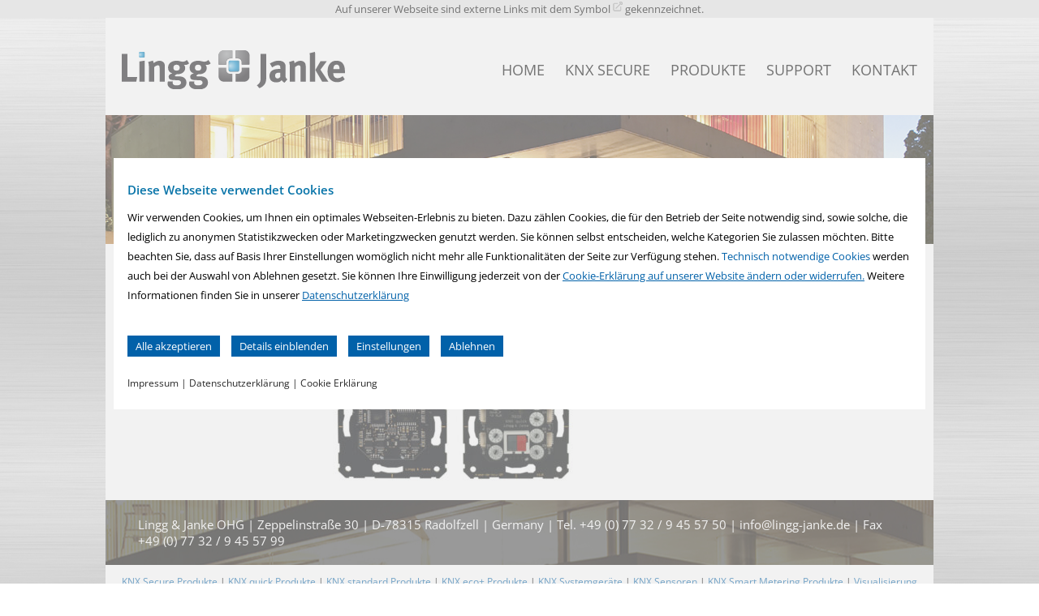

--- FILE ---
content_type: text/html; charset=UTF-8
request_url: https://lingg-janke.de/knx-quick-produkte/up-busankoppler-und-sensoren/q8716/
body_size: 7727
content:
<!DOCTYPE HTML>
<html id="html" lang="de-DE">
<head>
<title>Q8716 | Lingg &amp; Janke</title>

		<!-- All in One SEO 4.9.1.1 - aioseo.com -->
	<meta name="robots" content="max-image-preview:large" />
	<link rel="canonical" href="https://lingg-janke.de/knx-quick-produkte/up-busankoppler-und-sensoren/q8716/" />
	<meta name="generator" content="All in One SEO (AIOSEO) 4.9.1.1" />
		<meta property="og:locale" content="de_DE" />
		<meta property="og:site_name" content="Lingg &amp; Janke | Eine weitere WordPress-Website" />
		<meta property="og:type" content="article" />
		<meta property="og:title" content="Q8716 | Lingg &amp; Janke" />
		<meta property="og:url" content="https://lingg-janke.de/knx-quick-produkte/up-busankoppler-und-sensoren/q8716/" />
		<meta property="article:published_time" content="2019-04-11T12:28:53+00:00" />
		<meta property="article:modified_time" content="2019-04-11T12:28:53+00:00" />
		<meta name="twitter:card" content="summary" />
		<meta name="twitter:title" content="Q8716 | Lingg &amp; Janke" />
		<script type="application/ld+json" class="aioseo-schema">
			{"@context":"https:\/\/schema.org","@graph":[{"@type":"BreadcrumbList","@id":"https:\/\/lingg-janke.de\/knx-quick-produkte\/up-busankoppler-und-sensoren\/q8716\/#breadcrumblist","itemListElement":[{"@type":"ListItem","@id":"https:\/\/lingg-janke.de#listItem","position":1,"name":"Home","item":"https:\/\/lingg-janke.de","nextItem":{"@type":"ListItem","@id":"https:\/\/lingg-janke.de\/knx-quick-produkte\/up-busankoppler-und-sensoren\/q8716\/#listItem","name":"Q8716"}},{"@type":"ListItem","@id":"https:\/\/lingg-janke.de\/knx-quick-produkte\/up-busankoppler-und-sensoren\/q8716\/#listItem","position":2,"name":"Q8716","previousItem":{"@type":"ListItem","@id":"https:\/\/lingg-janke.de#listItem","name":"Home"}}]},{"@type":"ItemPage","@id":"https:\/\/lingg-janke.de\/knx-quick-produkte\/up-busankoppler-und-sensoren\/q8716\/#itempage","url":"https:\/\/lingg-janke.de\/knx-quick-produkte\/up-busankoppler-und-sensoren\/q8716\/","name":"Q8716 | Lingg & Janke","inLanguage":"de-DE","isPartOf":{"@id":"https:\/\/lingg-janke.de\/#website"},"breadcrumb":{"@id":"https:\/\/lingg-janke.de\/knx-quick-produkte\/up-busankoppler-und-sensoren\/q8716\/#breadcrumblist"},"author":{"@id":"https:\/\/lingg-janke.de\/author\/linggjanke\/#author"},"creator":{"@id":"https:\/\/lingg-janke.de\/author\/linggjanke\/#author"},"datePublished":"2019-04-11T14:28:53+02:00","dateModified":"2019-04-11T14:28:53+02:00"},{"@type":"Organization","@id":"https:\/\/lingg-janke.de\/#organization","name":"Lingg & Janke","description":"Eine weitere WordPress-Website","url":"https:\/\/lingg-janke.de\/"},{"@type":"Person","@id":"https:\/\/lingg-janke.de\/author\/linggjanke\/#author","url":"https:\/\/lingg-janke.de\/author\/linggjanke\/","name":"linggjanke","image":{"@type":"ImageObject","@id":"https:\/\/lingg-janke.de\/knx-quick-produkte\/up-busankoppler-und-sensoren\/q8716\/#authorImage","url":"https:\/\/secure.gravatar.com\/avatar\/cf8a666498a338e42b81d9ed2fabc38d36746faca40e127fb2476f8ecb6da688?s=96&d=mm&r=g","width":96,"height":96,"caption":"linggjanke"}},{"@type":"WebSite","@id":"https:\/\/lingg-janke.de\/#website","url":"https:\/\/lingg-janke.de\/","name":"Lingg & Janke","description":"Eine weitere WordPress-Website","inLanguage":"de-DE","publisher":{"@id":"https:\/\/lingg-janke.de\/#organization"}}]}
		</script>
		<!-- All in One SEO -->

<link rel="alternate" type="application/rss+xml" title="Lingg &amp; Janke &raquo; Q8716-Kommentar-Feed" href="https://lingg-janke.de/knx-quick-produkte/up-busankoppler-und-sensoren/q8716/feed/" />
<link rel="alternate" title="oEmbed (JSON)" type="application/json+oembed" href="https://lingg-janke.de/wp-json/oembed/1.0/embed?url=https%3A%2F%2Flingg-janke.de%2Fknx-quick-produkte%2Fup-busankoppler-und-sensoren%2Fq8716%2F" />
<link rel="alternate" title="oEmbed (XML)" type="text/xml+oembed" href="https://lingg-janke.de/wp-json/oembed/1.0/embed?url=https%3A%2F%2Flingg-janke.de%2Fknx-quick-produkte%2Fup-busankoppler-und-sensoren%2Fq8716%2F&#038;format=xml" />
<style id='wp-img-auto-sizes-contain-inline-css' type='text/css'>
img:is([sizes=auto i],[sizes^="auto," i]){contain-intrinsic-size:3000px 1500px}
/*# sourceURL=wp-img-auto-sizes-contain-inline-css */
</style>
<style id='wp-emoji-styles-inline-css' type='text/css'>

	img.wp-smiley, img.emoji {
		display: inline !important;
		border: none !important;
		box-shadow: none !important;
		height: 1em !important;
		width: 1em !important;
		margin: 0 0.07em !important;
		vertical-align: -0.1em !important;
		background: none !important;
		padding: 0 !important;
	}
/*# sourceURL=wp-emoji-styles-inline-css */
</style>
<style id='wp-block-library-inline-css' type='text/css'>
:root{--wp-block-synced-color:#7a00df;--wp-block-synced-color--rgb:122,0,223;--wp-bound-block-color:var(--wp-block-synced-color);--wp-editor-canvas-background:#ddd;--wp-admin-theme-color:#007cba;--wp-admin-theme-color--rgb:0,124,186;--wp-admin-theme-color-darker-10:#006ba1;--wp-admin-theme-color-darker-10--rgb:0,107,160.5;--wp-admin-theme-color-darker-20:#005a87;--wp-admin-theme-color-darker-20--rgb:0,90,135;--wp-admin-border-width-focus:2px}@media (min-resolution:192dpi){:root{--wp-admin-border-width-focus:1.5px}}.wp-element-button{cursor:pointer}:root .has-very-light-gray-background-color{background-color:#eee}:root .has-very-dark-gray-background-color{background-color:#313131}:root .has-very-light-gray-color{color:#eee}:root .has-very-dark-gray-color{color:#313131}:root .has-vivid-green-cyan-to-vivid-cyan-blue-gradient-background{background:linear-gradient(135deg,#00d084,#0693e3)}:root .has-purple-crush-gradient-background{background:linear-gradient(135deg,#34e2e4,#4721fb 50%,#ab1dfe)}:root .has-hazy-dawn-gradient-background{background:linear-gradient(135deg,#faaca8,#dad0ec)}:root .has-subdued-olive-gradient-background{background:linear-gradient(135deg,#fafae1,#67a671)}:root .has-atomic-cream-gradient-background{background:linear-gradient(135deg,#fdd79a,#004a59)}:root .has-nightshade-gradient-background{background:linear-gradient(135deg,#330968,#31cdcf)}:root .has-midnight-gradient-background{background:linear-gradient(135deg,#020381,#2874fc)}:root{--wp--preset--font-size--normal:16px;--wp--preset--font-size--huge:42px}.has-regular-font-size{font-size:1em}.has-larger-font-size{font-size:2.625em}.has-normal-font-size{font-size:var(--wp--preset--font-size--normal)}.has-huge-font-size{font-size:var(--wp--preset--font-size--huge)}.has-text-align-center{text-align:center}.has-text-align-left{text-align:left}.has-text-align-right{text-align:right}.has-fit-text{white-space:nowrap!important}#end-resizable-editor-section{display:none}.aligncenter{clear:both}.items-justified-left{justify-content:flex-start}.items-justified-center{justify-content:center}.items-justified-right{justify-content:flex-end}.items-justified-space-between{justify-content:space-between}.screen-reader-text{border:0;clip-path:inset(50%);height:1px;margin:-1px;overflow:hidden;padding:0;position:absolute;width:1px;word-wrap:normal!important}.screen-reader-text:focus{background-color:#ddd;clip-path:none;color:#444;display:block;font-size:1em;height:auto;left:5px;line-height:normal;padding:15px 23px 14px;text-decoration:none;top:5px;width:auto;z-index:100000}html :where(.has-border-color){border-style:solid}html :where([style*=border-top-color]){border-top-style:solid}html :where([style*=border-right-color]){border-right-style:solid}html :where([style*=border-bottom-color]){border-bottom-style:solid}html :where([style*=border-left-color]){border-left-style:solid}html :where([style*=border-width]){border-style:solid}html :where([style*=border-top-width]){border-top-style:solid}html :where([style*=border-right-width]){border-right-style:solid}html :where([style*=border-bottom-width]){border-bottom-style:solid}html :where([style*=border-left-width]){border-left-style:solid}html :where(img[class*=wp-image-]){height:auto;max-width:100%}:where(figure){margin:0 0 1em}html :where(.is-position-sticky){--wp-admin--admin-bar--position-offset:var(--wp-admin--admin-bar--height,0px)}@media screen and (max-width:600px){html :where(.is-position-sticky){--wp-admin--admin-bar--position-offset:0px}}

/*# sourceURL=wp-block-library-inline-css */
</style>
<style id='classic-theme-styles-inline-css' type='text/css'>
/*! This file is auto-generated */
.wp-block-button__link{color:#fff;background-color:#32373c;border-radius:9999px;box-shadow:none;text-decoration:none;padding:calc(.667em + 2px) calc(1.333em + 2px);font-size:1.125em}.wp-block-file__button{background:#32373c;color:#fff;text-decoration:none}
/*# sourceURL=/wp-includes/css/classic-themes.min.css */
</style>
<link rel='stylesheet' id='contact-form-7-css' href='https://lingg-janke.de/wp-content/plugins/contact-form-7/includes/css/styles.css?ver=5.7.7' type='text/css' media='all' />
<link rel="https://api.w.org/" href="https://lingg-janke.de/wp-json/" /><link rel="alternate" title="JSON" type="application/json" href="https://lingg-janke.de/wp-json/wp/v2/media/1029" /><link rel="EditURI" type="application/rsd+xml" title="RSD" href="https://lingg-janke.de/xmlrpc.php?rsd" />
<meta name="generator" content="WordPress 6.9" />
<link rel='shortlink' href='https://lingg-janke.de/?p=1029' />
<meta charset="utf-8" /><meta name="google-site-verification" content="6yfUzhXFoDKHd5A1Qz99sNCeRoEwJe2Bllx4e67nBbk" />
<meta name="viewport" content="width=device-width, initial-scale=1.0" />
<link rel="stylesheet" type="text/css" href="https://lingg-janke.de/wp-content/themes/lingg-janke/style.css" />
<link rel="stylesheet" type="text/css" href="https://lingg-janke.de/wp-content/themes/lingg-janke/jquery.fancybox.css" />
<link rel="stylesheet" type="text/css" href="https://lingg-janke.de/wp-content/themes/lingg-janke/coverpop.css" />
<link rel="stylesheet" href="https://use.fontawesome.com/releases/v5.4.2/css/all.css" integrity="sha384-/rXc/GQVaYpyDdyxK+ecHPVYJSN9bmVFBvjA/9eOB+pb3F2w2N6fc5qB9Ew5yIns" crossorigin="anonymous">
<link rel="shortcut icon" href="https://lingg-janke.de/wp-content/themes/lingg-janke/favicon.png" type="image/png" />
<link rel="apple-touch-icon-precomposed" href="https://lingg-janke.de/wp-content/themes/lingg-janke/favicon-app.png" type="image/png" />
<link rel="stylesheet" href="https://lingg-janke.de/wp-content/themes/lingg-janke/coverpop.css" />
<script type="text/javascript" src="https://lingg-janke.de/wp-content/themes/lingg-janke/jquery.min.js"></script>
</head>
<body class="">
<a class="sr-only sr-only-focusable" href="#headerbereich">zur Navigation springen</a>
<a class="sr-only sr-only-focusable" href="#maincontent">zum Inhalt springen</a>
<a class="sr-only sr-only-focusable" href="#footerline">zum Fußbereich springen</a>
<!-- Cookiebanner -->
<div id="CoverCookies-cover" class="splash">
<div class="CoverCookies-content splash-center">
<div class="container" style="background:none"> 
<div class="row">
<div class="four col" style="
    background: #fff;
">
<form style="float:none">
<p><strong>Diese Webseite verwendet Cookies</strong></p>
<p class="cookieminitext">Wir verwenden Cookies, um Ihnen ein optimales Webseiten-Erlebnis zu bieten. Dazu zählen Cookies, die für den Betrieb der Seite notwendig sind, sowie solche, die lediglich zu anonymen Statistikzwecken oder Marketingzwecken genutzt werden. Sie können selbst entscheiden, welche Kategorien Sie zulassen möchten. Bitte beachten Sie, dass auf Basis Ihrer Einstellungen womöglich nicht mehr alle Funktionalitäten der Seite zur Verfügung stehen. <i style="color:#0161a9;text-align: left;display: inline!important;padding: 0!important;margin: 0!important;float: none!important;font-style: normal;">Technisch notwendige Cookies</i> werden auch bei der Auswahl von Ablehnen gesetzt. Sie können Ihre Einwilligung jederzeit von der <a href="/cookie-erklaerung/">Cookie-Erklärung auf unserer Website ändern oder widerrufen.</a> Weitere Informationen finden Sie in unserer <a href="/datenschutzerklaerung/">Datenschutzerklärung</a></p>
</form>	
<form style="float:none">
<div id="cookie-selection">
<p class="cookieminitext">Sie können Ihre Einwilligung zu ganzen Kategorien geben und so nur bestimmte Cookies auswählen.</p>
<label for="checknotwendig" onclick="alert_cookie()"><input onclick="alert_cookie()" type="checkbox" id="checknotwendig" checked disabled />&nbsp;Notwendig</label>
<label for="checkga"><input type="checkbox" id="checkga" onclick="FunctionCookieAnalytics()">&nbsp;Statistiken</label>
<span class="CoverCookies-close" onclick="saveCookieSettings()" style="background: none;color: #000;margin-left:10px;line-height: 15px;background: #bfbfbf;margin-top: 6px;">Auswahl akzeptieren</span>
</div>
<div id="savecookies">
<span class="CoverCookies-close" onclick="saveCookieSettingsandGo()">Alle akzeptieren</span>
<span id="viewdetails" onclick="showdetails()" style="margin-left:10px;background: #0161a9;margin-right: 10px;cursor: pointer;">Details einblenden</span>	
<span id="viewselection" onclick="showselection()" style="margin-left:0;background: #0161a9;padding: 4px 10px;color: #fff;cursor: pointer;">Einstellungen</span>
<span id="ablehnen" class="CoverCookies-close" onclick="saveCookieSettingsNone()" style="cursor: pointer;background: #0161a9;padding: 4px 10px;color:  #fff;margin-left:10px;">Ablehnen</span>
</div>
</form>
<p style="font-size:12px;color:#2a2a2a;margin-left:7px;"><a href="/impressum/" style="
    color: #2a2a2a;
    text-decoration: none;
">Impressum</a> | <a href="/datenschutzerklaerung/" style="
    color: #2a2a2a;
    text-decoration: none;
">Datenschutzerklärung</a> | <a href="/cookie-erklaerung/" style="
    color: #2a2a2a;
    text-decoration: none;
">Cookie Erklärung</a></p>
<div id="cookie-details">
<h3 style="font-size: 18px;
    margin-top: 15px;">Cookie Erklärung</h3> 
<p><strong>Notwendig</strong></p>
<p>Notwendige Cookies helfen dabei, eine Webseite nutzbar zu machen, indem sie Grundfunktionen wie Seitennavigation und Zugriff auf sichere Bereiche der Webseite ermöglichen. Die Webseite kann ohne diese Cookies nicht richtig funktionieren.</p>
<table cellspacing="0">
<tr><td>Name</td><td>Anbieter</td><td>Zweck</td><td>Ablauf</td><td>Typ</td></tr>
<tr><td>_CoverCookies</td><td>lingg-janke.de</td><td>Speichert den Zustimmungsstatus des Benutzers für Cookies auf der aktuellen Domäne.</td><td>2 Jahre</td><td>HTTP</td></tr>
<tr><td>enable-analytics</td><td>lingg-janke.de</td><td>Legt fest, ob Google Analytics auf der aktuellen Domäne aktiviert ist.</td><td>2 Jahre</td><td>HTTP</td></tr>
<tr>
<td>PHPSESSID</td>
<td>lingg-janke.de</td>
<td>Behält die Zustände des Benutzers bei allen Seitenanfragen bei.</td>
<td>Session</td>
<td>HTTP</td>
</tr>
<tr>
<td>loadmap</td>
<td>lingg-janke.de</td>
<td>Verwendet, um zu überprüfen, ob Google Maps auf Ihrem Gerät aktiviert ist und externe Cookies von Google zugelassen sind.</td>
<td>30 Tage</td>
<td>HTTP</td>
</tr>
</table>
<p><strong>Statistiken</strong></p>
<p>Statistik-Cookies helfen Webseiten-Besitzern zu verstehen, wie Besucher mit Webseiten interagieren, indem Informationen anonym gesammelt und gemeldet werden.</p>
<table cellspacing="0">
<tr><td>Name</td><td>Anbieter</td><td>Zweck</td><td>Host</td><td>Ablauf</td><td>Typ</td></tr>
<tr><td>_ga</td><td><a target="_blank" href="https://policies.google.com/privacy?hl=de">Google</a></td><td>Registriert eine eindeutige ID, die verwendet wird, um statistische Daten dazu, wie der Besucher die Website nutzt, zu generieren.</td><td>lingg-janke.de</td><td>399 Tage</td><td>HTTP</td></tr>
<tr><td>_gid</td><td><a target="_blank" href="https://policies.google.com/privacy?hl=de">Google</a></td><td>Registriert eine eindeutige ID, die verwendet wird, um statistische Daten dazu, wie der Besucher die Website nutzt, zu generieren.</td><td>lingg-janke.de</td><td>1 Tag</td><td>HTTP</td></tr>
<tr><td>_gat_gtag_UA_21639952_14</td><td><a target="_blank" href="https://policies.google.com/privacy?hl=de">Google</a></td><td>Wird von Google Analytics verwendet, um die Anforderungsrate einzuschränken.</td><td>lingg-janke.de</td><td>1 Minute</td><td>HTTP</td></tr>
<tr><td>_ga_X4L3MQBNX7</td><td><a target="_blank" href="https://policies.google.com/privacy?hl=de">Google</a></td><td>Sammelt Daten dazu, wie oft ein Benutzer eine Website besucht hat, sowie Daten für den ersten und letzten Besuch. Von Google Analytics verwendet.</td><td>lingg-janke.de</td><td>399 Tage</td><td>HTTP</td></tr>
</table>
<p><a target="_blank" href="https://policies.google.com/privacy?hl=de">Google Datenschutzerklärung</a></p>
<h3 style="font-size: 18px;
    margin-top: 15px;">Über Cookies</h3>
<p>Cookies sind kleine Textdateien, die von Webseiten verwendet werden, um die Benutzererfahrung effizienter zu gestalten.
</p><p>
Laut Gesetz können wir Cookies auf Ihrem Gerät speichern, wenn diese für den Betrieb dieser Seite unbedingt notwendig sind. Für alle anderen Cookie-Typen benötigen wir Ihre Erlaubnis.
</p><p>
Diese Seite verwendet unterschiedliche Cookie-Typen. Einige Cookies werden von Drittparteien platziert, die auf unseren Seiten erscheinen.
</p><p>
Sie können Ihre Einwilligung jederzeit von der <a href="/cookie-erklaerung/">Cookie-Erklärung auf unserer Website ändern oder widerrufen.</a>
</p><p>
Erfahren Sie in unserer Datenschutzrichtlinie mehr darüber, wer wir sind, wie Sie uns kontaktieren können und wie wir personenbezogene Daten verarbeiten.
</p><p>
Ihre Einwilligung trifft auf die folgenden Domains zu: lingg-janke.de, www.lingg-janke.de
</p>
</div>
</div>
</div>
</div>
</div>

</div>
<!-- ende Cookiebanner -->
<div class="linkinfo" style="font-size: 13px;text-align: center;background: #e7e7e7;padding: 2px 0;">
Auf unserer Webseite sind externe Links mit dem Symbol <img src="/wp-content/themes/fonts/external-link_sm2.png"> gekennzeichnet.
</div>

<!--<div id="CoverCookies-cover" class="splash" style="background:#ffffff">
<div class="CoverCookies-content splash-center">
<div class="container">
<p><strong>Diese Webseite verwendet Cookies</strong></p>
<p class="cookieminitext">Wir verwenden Cookies, um Ihnen ein optimales Webseiten-Erlebnis zu bieten. Dazu zählen Cookies, die für den Betrieb der Seite notwendig sind, sowie solche, die lediglich zu anonymen Statistikzwecken genutzt werden. Sie können selbst entscheiden, welche Kategorien Sie zulassen möchten. Bitte beachten Sie, dass auf Basis Ihrer Einstellungen womöglich nicht mehr alle Funktionalitäten der Seite zur Verfügung stehen. Weitere Informationen finden Sie <a href="/cookie-erklaerung/">hier</a></p>
<form>
<input onclick="alert_cookie()" type="checkbox" id="checknotwendig" name="checknotwendig" checked disabled>
<label for="checknotwendig" onclick="alert_cookie()">&nbsp;Notwendig</label>
</form>
<form>
<input type="checkbox" id="checkga" onclick="FunctionCookieAnalytics()" /><label for="checkga">&nbsp;Statistiken</label>
</form>
<form>
<span class="CoverCookies-close" onclick="saveCookieSettingsandGo()">Alle akzeptieren</span>
<span id="viewselection" onclick="showselection()" style="margin-left:0;background: #bfbfbf;">Einstellungen</span>
<span class="CoverCookies-close" onclick="saveCookieSettingsNone()" style="background: none;color: #000;margin-left:10px;line-height: 15px;background: #bfbfbf;margin-top: 6px;">Nur essenzielle Cookies akzeptieren</span>
<span id="viewdetails" onclick="showdetails()">Details einblenden</span>
</form>

<div id="cookie-details">
<h3>Cookie Erklärung</h3>
<p><strong>Notwendig</strong></p>
<p>Notwendige Cookies helfen dabei, eine Webseite nutzbar zu machen, indem sie Grundfunktionen wie Seitennavigation und Zugriff auf sichere Bereiche der Webseite ermöglichen. Die Webseite kann ohne diese Cookies nicht richtig funktionieren.</p>
<table cellspacing="0">
<tr><td>Name</td><td>Anbieter</td><td>Zweck</td><td>Ablauf</td><td>Typ</td></tr>
<tr><td>_CoverCookies</td><td>lingg-janke.de</td><td>Speichert den Zustimmungsstatus des Benutzers für Cookies auf der aktuellen Domäne.</td><td>2 Jahre</td><td>HTTP</td></tr>
<tr><td>enable-analytics</td><td>lingg-janke.de</td><td>Legt fest, ob Google Analytics auf der aktuellen Domäne aktiviert ist.</td><td>2 Jahre</td><td>HTTP</td></tr>
<tr><td>loadmap</td><td>lingg-janke.de</td><td>Verwendet, um zu überprüfen, ob Google Maps auf Ihrem Gerät aktiviert ist und externe Cookies von Google zugelassen sind.</td><td>
	30 Tage</td><td>HTTP</td></tr>
<tr>
<td>PHPSESSID</td>
<td>lingg-janke.de</td>
<td>Behält die Zustände des Benutzers bei allen Seitenanfragen bei.</td>
<td>Session</td>
<td>HTTP</td>
</tr>	
</table>
<p><strong>Statistiken</strong></p>
<p>Statistik-Cookies helfen Webseiten-Besitzern zu verstehen, wie Besucher mit Webseiten interagieren, indem Informationen anonym gesammelt und gemeldet werden.</p>
<table cellspacing="0">
<tr><td>Name</td><td>Anbieter</td><td>Zweck</td><td>Ablauf</td><td>Typ</td></tr>
<tr><td>_ga</td><td>lingg-janke.de</td><td>Registriert eine eindeutige ID, die verwendet wird, um statistische Daten dazu, wie der Besucher die Website nutzt, zu generieren.</td><td>2 Jahre</td><td>HTTP</td></tr>
<tr><td>_gid</td><td>lingg-janke.de</td><td>Registriert eine eindeutige ID, die verwendet wird, um statistische Daten dazu, wie der Besucher die Website nutzt, zu generieren.</td><td>2 Jahre</td><td>HTTP</td></tr>
<tr><td>_gat_gtag_UA_21639952_14</td><td>lingg-janke.de</td><td>Wird von Google Analytics verwendet, um die Anforderungsrate einzuschränken.</td><td>1 Minute</td><td>HTTP</td></tr>
</table>
<h3>Über Cookies</h3>
<p>Cookies sind kleine Textdateien, die von Webseiten verwendet werden, um die Benutzererfahrung effizienter zu gestalten.
</p><p>
Laut Gesetz können wir Cookies auf Ihrem Gerät speichern, wenn diese für den Betrieb dieser Seite unbedingt notwendig sind. Für alle anderen Cookie-Typen benötigen wir Ihre Erlaubnis.
</p><p>
Diese Seite verwendet unterschiedliche Cookie-Typen. Einige Cookies werden von Drittparteien platziert, die auf unseren Seiten erscheinen.
</p><p>
Sie können Ihre Einwilligung jederzeit von der <a href="/cookie-erklaerung/">Cookie-Erklärung</a> auf unserer Website ändern oder wiederrufen.
</p><p>
Erfahren Sie in unserer Datenschutzrichtlinie mehr darüber, wer wir sind, wie Sie uns kontaktieren können und wie wir personenbezogene Daten verarbeiten.
</p><p>
Ihre Einwilligung trifft auf die folgenden Domains zu: lingg-janke.de, www.lingg-janke.de
</p>
</div>
<script type="text/javascript" src="https://lingg-janke.de/wp-content/themes/lingg-janke/cookiehandler-optout.js"></script>
<script type="text/javascript" src="https://lingg-janke.de/wp-content/themes/lingg-janke/cookiehandler2.js"></script>
</div>
</div>
</div>-->	
<header>
<div class="container header-container" id="headerbereich">
<div class="row">
<div class="four col">
		
		<figure><a href="https://lingg-janke.de"><img src="https://lingg-janke.de/wp-content/themes/lingg-janke/lingg-und-janke-logo.svg" id="logo" /></a></figure>
		
	<nav>

		<div class="navigation">
	
	<div id="navigation" class="menu-mainnavi-container"><ul id="menu-mainnavi" class="menu"><li id="menu-item-61" class="menu-item menu-item-type-custom menu-item-object-custom menu-item-home menu-item-61"><a href="http://lingg-janke.de/">Home</a></li>
<li id="menu-item-1855" class="menu-item menu-item-type-post_type menu-item-object-page menu-item-has-children menu-item-1855"><a href="https://lingg-janke.de/knx-secure/">KNX Secure</a>
<ul class="sub-menu">
	<li id="menu-item-1903" class="menu-item menu-item-type-post_type menu-item-object-page menu-item-1903"><a href="https://lingg-janke.de/knx-secure/haeufig-gestellte-fragen-zu-knx-secure-faqs/">FAQ KNX Secure</a></li>
</ul>
</li>
<li id="menu-item-60" class="menu-item menu-item-type-post_type menu-item-object-page menu-item-has-children menu-item-60"><a href="https://lingg-janke.de/produkte/">Produkte</a>
<ul class="sub-menu">
	<li id="menu-item-1708" class="menu-item menu-item-type-post_type menu-item-object-page menu-item-1708"><a href="https://lingg-janke.de/knx-secure-produkte/">KNX Secure Produkte</a></li>
	<li id="menu-item-138" class="menu-item menu-item-type-post_type menu-item-object-page menu-item-138"><a href="https://lingg-janke.de/knx-quick-produkte/">KNX quick Produkte</a></li>
	<li id="menu-item-136" class="menu-item menu-item-type-post_type menu-item-object-page menu-item-136"><a href="https://lingg-janke.de/knx-eco-plus-produkte/">KNX eco+ Produkte</a></li>
	<li id="menu-item-137" class="menu-item menu-item-type-post_type menu-item-object-page menu-item-137"><a href="https://lingg-janke.de/knx-standard-produkte/">KNX standard Produkte</a></li>
	<li id="menu-item-165" class="menu-item menu-item-type-post_type menu-item-object-page menu-item-165"><a href="https://lingg-janke.de/knx-systemgeraete/">KNX Systemgeräte</a></li>
	<li id="menu-item-188" class="menu-item menu-item-type-post_type menu-item-object-page menu-item-188"><a href="https://lingg-janke.de/knx-sensoren/">KNX Sensoren</a></li>
	<li id="menu-item-198" class="menu-item menu-item-type-post_type menu-item-object-page menu-item-198"><a href="https://lingg-janke.de/knx-smart-metering-produkte/">KNX Smart Metering Produkte</a></li>
	<li id="menu-item-261" class="menu-item menu-item-type-post_type menu-item-object-page menu-item-261"><a href="https://lingg-janke.de/visualisierung/">Visualisierung</a></li>
	<li id="menu-item-307" class="menu-item menu-item-type-post_type menu-item-object-page menu-item-307"><a href="https://lingg-janke.de/zubehoer/">Zubehör</a></li>
</ul>
</li>
<li id="menu-item-126" class="menu-item menu-item-type-post_type menu-item-object-page menu-item-has-children menu-item-126"><a href="https://lingg-janke.de/support/">Support</a>
<ul class="sub-menu">
	<li id="menu-item-325" class="menu-item menu-item-type-post_type menu-item-object-page menu-item-325"><a href="https://lingg-janke.de/support/bildpreisliste/">Bildpreisliste</a></li>
	<li id="menu-item-335" class="menu-item menu-item-type-post_type menu-item-object-page menu-item-335"><a href="https://lingg-janke.de/support/excel-preisliste/">Excel-Preisliste</a></li>
	<li id="menu-item-373" class="menu-item menu-item-type-post_type menu-item-object-page menu-item-373"><a href="https://lingg-janke.de/support/anleitungen/">Anleitungen</a></li>
	<li id="menu-item-383" class="menu-item menu-item-type-post_type menu-item-object-page menu-item-383"><a href="https://lingg-janke.de/support/ets-produktdatenbanken/">ETS Produktdatenbanken</a></li>
	<li id="menu-item-393" class="menu-item menu-item-type-post_type menu-item-object-page menu-item-393"><a href="https://lingg-janke.de/support/teamviewer/">Teamviewer</a></li>
	<li id="menu-item-396" class="menu-item menu-item-type-post_type menu-item-object-page menu-item-396"><a href="https://lingg-janke.de/support/ausschreibung/">Ausschreibung</a></li>
	<li id="menu-item-374" class="menu-item menu-item-type-post_type menu-item-object-page menu-item-374"><a href="https://lingg-janke.de/support/produktflyer/">Produktflyer</a></li>
	<li id="menu-item-401" class="menu-item menu-item-type-post_type menu-item-object-page menu-item-401"><a href="https://lingg-janke.de/support/datenabholung-facilityweb/">Datenabholung FacilityWeb</a></li>
	<li id="menu-item-404" class="menu-item menu-item-type-post_type menu-item-object-page menu-item-404"><a href="https://lingg-janke.de/support/abbildung/">Abbildung</a></li>
	<li id="menu-item-407" class="menu-item menu-item-type-custom menu-item-object-custom menu-item-407"><a href="http://www.lingg-janke.de/zvei_agb_deutsch_2011.pdf">Allgemeine Lieferbedingungen</a></li>
	<li id="menu-item-1434" class="menu-item menu-item-type-post_type menu-item-object-page menu-item-1434"><a href="https://lingg-janke.de/support/knx-quick-produkte/">KNX Quick Produkte</a></li>
</ul>
</li>
<li id="menu-item-130" class="menu-item menu-item-type-post_type menu-item-object-page menu-item-130"><a href="https://lingg-janke.de/kontakt/">Kontakt</a></li>
</ul></div>	</div></nav></div>
</div>
</div>
<div class="fullwidth header-image">
<img src="https://lingg-janke.de/wp-content/themes/lingg-janke/header.jpg" style="width: 100%;height: auto;" />
</div>
</header>
<main>
<!--<div class="container line">
</div>-->
<div id="maincontent" class="container">
<div class="row"><div class="one col sidebar">
<a href="" class="flag-de"><img src="https://lingg-janke.de/wp-content/themes/lingg-janke/de.png" /></a>
<a href="" class="flag-en"><img src="https://lingg-janke.de/wp-content/themes/lingg-janke/en.png" /></a>
<aside>
<nav>
<div class="subnavi">
</div>
</nav>
</aside>
</div> <div class="three col content q8716">
<figure><img src="https://lingg-janke.de/wp-content/themes/lingg-janke/knx-logo.svg" id="knx-logo" /></figure>
<section class="maincontent clearfix">
<h1>Q8716</h1>			<p class="attachment"><a href='https://lingg-janke.de/wp-content/uploads/2019/04/Q8716.jpg'><img decoding="async" width="300" height="153" src="https://lingg-janke.de/wp-content/uploads/2019/04/Q8716-300x153.jpg" class="attachment-medium size-medium" alt="" srcset="https://lingg-janke.de/wp-content/uploads/2019/04/Q8716-300x153.jpg 300w, https://lingg-janke.de/wp-content/uploads/2019/04/Q8716-768x391.jpg 768w, https://lingg-janke.de/wp-content/uploads/2019/04/Q8716.jpg 838w" sizes="(max-width: 300px) 100vw, 300px" /></a></p>
</section>
</div>
</div>
</div>
</main>
<footer>
<div id="footerline" class="fullwidth footer-contact-line">
<p>Lingg &amp; Janke OHG | Zeppelinstraße 30 | D-78315 Radolfzell | Germany | Tel. +49 (0) 77 32 / 9 45 57 50 | info@lingg-janke.de | Fax +49 (0) 77 32 / 9 45 57 99 </p>
</div>
<div class="container footer-container">
<div class="row">
<div class="four col">
<p class="clearfix">
			<span><a href="/knx-secure-produkte/">KNX Secure Produkte</a> | <a href="/knx-quick-produkte/">KNX quick Produkte</a> | <a href="/knx-standard-produkte/">KNX standard Produkte</a> | <a href="/knx-eco-plus-produkte/">KNX eco+ Produkte</a> | <a href="/knx-systemgeraete/">KNX Systemgeräte</a> | <a href="/knx-sensoren/">KNX Sensoren</a> | <a href="/knx-smart-metering-produkte/">KNX Smart Metering Produkte</a> | <a href="/visualisierung/">Visualisierung</a> | <a href="/zubehoer/">Zubehör</a></span>	
		
<span class="footerlinks"><!--<a href="/en/sitemap/">Sitemap</a> | --><a href="/impressum/">Impressum</a> | <a href="/datenschutzerklaerung/">Datenschutzerklärung</a> | <a href="/cookie-erklaerung/">Cookie Erklärung</a></span>
		
</p>
</div>
</div>
</div>
</footer>
<script type="text/javascript" src="https://lingg-janke.de/wp-content/themes/lingg-janke/jquery.fancybox.js"></script>
<script type="text/javascript" src="https://lingg-janke.de/wp-content/themes/lingg-janke/jquery.mobilemenu.js"></script>
<script src="https://lingg-janke.de/wp-content/themes/lingg-janke/CoverPop.js"></script>
<script type="text/javascript" src="https://lingg-janke.de/wp-content/themes/lingg-janke/cookiehandler-optout.js"></script>
<script type="text/javascript" src="https://lingg-janke.de/wp-content/themes/lingg-janke/cookiehandler2.js"></script>	
<script type="text/javascript">
CoverCookies.start();
</script>
<script>
if(getCookie('_CoverCookies')) {} 
else {$("#html").keyup(function(event) {
if (event.which === 9) {          
setCookie('_CoverCookies','true', 20000);
$('#ablehnen').css('background-color','#D10007');
$('#ablehnen').css('color','#fff');
$('#ablehnen').css('outline','#ff8a1e dashed 3px');	
window.location.href = "index.php";
} });}
</script>
<script>
if(getCookie('_CoverCookies')) {} 
else {$("#html").keyup(function(event) {
if (event.which === 27) {          
setCookie('_CoverCookies','true', 20000);
$('#ablehnen').css('background-color','#D10007');
$('#ablehnen').css('color','#fff');
$('#ablehnen').css('outline','#ff8a1e dashed 3px');	
window.location.href = "index.php";
} });}
</script>
<script>
$("#menu-item-1855").keyup(function(event) {
if (event.which === 27) {
$('.sub-menu').css('top','-450px');
window.location.reload();
} 
});
</script>
<script>
$("#menu-item-60").keyup(function(event) {
if (event.which === 27) {
$('.sub-menu').css('top','-450px');
window.location.reload();
} 
});
</script>
<script>
$("#menu-item-126").keyup(function(event) {
if (event.which === 27) {
$('.sub-menu').css('top','-450px');
window.location.reload();
} 
});
</script>
<script>
if(getCookie('keyuser')) {}	
else {$("#html").keyup(function(event) {
if (event.which === 9) {
setCookie('keyuser','true', 20000);
window.location.href = "index.php";	
} });}
if(getCookie('keyuser')) {
$('#html').addClass('keyuser');	
} else {}	
</script>
<div id="ga-tags">

</div>
<script type="text/javascript">
	$(document).ready(function() {
		$(".fancybox").fancybox();
		$('.menu').mobileMenu({
	defaultText: 'Navigation',
	className: 'select-menu',
	subMenuDash: '&ndash;'
});
	});
</script>
</body>
</html>

--- FILE ---
content_type: text/css
request_url: https://lingg-janke.de/wp-content/themes/lingg-janke/style.css
body_size: 6816
content:
/*
Theme Name: Lingg & Janke
Text Domain: lingg-janke
Author: Agentur Friedsam
Version: 1.0
*/

@font-face {
  font-family: 'OpenSans';
  font-style: normal;
  font-weight: 400;
  src: url('OpenSans-Regular.ttf'); /* IE9 Compat Modes */
  src: local(''),
       url('OpenSans-Regular.ttf') format('truetype'), /* Safari, Android, iOS */
}
@font-face {
  font-family: 'OpenSans';
  font-style: semi-bold;
  font-weight: 600;
  src: url('OpenSans-SemiBold.ttf'); /* IE9 Compat Modes */
  src: local(''),
       url('OpenSans-SemiBold.ttf') format('truetype'), /* Safari, Android, iOS */
}
@font-face {
  font-family: 'OpenSans';
  font-style: bold;
  font-weight: 700;
  src: url('OpenSans-Bold.ttf'); /* IE9 Compat Modes */
  src: local(''),
       url('OpenSans-Bold.ttf') format('truetype'), /* Safari, Android, iOS */
}
@font-face {
  font-family: 'OpenSans';
  font-style: light;
  font-weight: 300;
  src: url('OpenSans-Light.ttf'); /* IE9 Compat Modes */
  src: local(''),
       url('OpenSans-Light.ttf') format('truetype'), /* Safari, Android, iOS */
}


/* Global */
.CoverCookies-open {overflow-y:hidden}
.sr-only {
  border: 0;
  clip: rect(0, 0, 0, 0);
  height: 1px;
  margin: -1px;
  overflow: hidden;
  padding: 0;
  position: absolute;
  width: 1px; }
  .sr-only-focusable:active, .sr-only-focusable:focus {
  clip: auto;
  height: auto;
  margin: 0;
  overflow: visible;
  position: static;
  width: auto; }
 .sr-only:focus {
    width: 100%;
    height: auto;
    margin: 0;
    position: static;
    background: #ffffff;
    z-index: 999999999;
    padding: 15px;
    text-align: center;
    color: #000;
    top: 20px;
    left: 23px;
    display: block;
} 
html {overflow-y:scroll}
html, body {padding: 0;margin: 0;}
body {background:#ccc;font-family:'OpenSans', sans-serif;font-size:16px;background:url(body-bg.jpg)}
img {vertical-align: top;}
h1 {margin: 80px 0 50px 0;font-weight: 400;color:#0161a9;font-size: 26px;line-height: 26px;}
figure {margin:0}
.row:before, .row:after, .slides:before, .slides:after, .clearfix:before, .clearfix:after {content:"";display:block;height:0;clear:both;visibility:hidden;}
h2 {margin: 40px 0;font-weight: 400;color: #0161a9;font-size: 21px;line-height: 20px;}
h3 {color: #0161a9;font-weight: 600;font-size: 18px;text-transform: uppercase;}
a {color:#0161a9}
strong {font-weight:600;color:#0673a8}
a:focus,.read_more:focus, #suchwort:focus, #searchsubmit:focus, video:focus,.registerbox input:focus {outline: #ff8a1e dashed 3px !important}

/* Grid */ 

.fullwidth  {width:1440px;margin:auto;}
.container {width:1400px;margin:auto;padding:0 20px;background:#fff}
.col {padding:0 20px;float:left;}
.one {width:310px;}
.two {width:660px;}
.three {width:1010px;}
.four {width:1360px;}

.select-menu {display:none}

/* Produkte Farbgebung */

.quick-produkte h1 {color: #078137;margin-bottom: 40px;}
.quick-produkte h2 {color: #078137;margin-bottom: 40px;}
.eco-produkte h1 {color: #1f4091;margin-bottom: 40px;}
.eco-produkte h2 {color: #1f4091;margin-bottom: 40px;}
.standard-produkte h1 {color: #02205f;margin-bottom: 40px;}
.standard-produkte h2 {color: #02205f;margin-bottom: 40px;}
.systemgeraete-produkte h1 {color: #70319e;margin-bottom: 40px;}
.systemgeraete-produkte h2 {color: #70319e;margin-bottom: 40px;}
.sensoren-produkte h1 {color: #e41e20;margin-bottom: 40px;}
.sensoren-produkte h2 {color: #e41e20;margin-bottom: 40px;}
.smart-metering-produkte h1 {color:#fbbe1a;margin-bottom: 40px;}
.smart-metering-produkte h2 {color:#fbbe1a;margin-bottom: 40px;}
.smart-metering-produkte h3 {color:#fbbe1a;margin-bottom: 40px;}
.visualisierung h1 {color:#e15208;margin-bottom: 40px;}
.visualisierung h2 {color:#e15208;margin-bottom: 40px;}
.visualisierung h3 {color:#e15208;margin-bottom: 40px;}
.exclusiv-55 h1 {color:#666666;margin-bottom: 40px;}
.exclusiv-55 h2 {color:#666666;margin-bottom: 40px;}
.exclusiv-55 h3 {color:#666666;margin-bottom: 40px;}
.zubehoer h1 {color:#323232;margin-bottom: 40px;}
.zubehoer h2 {color:#323232;margin-bottom: 40px;}
.zubehoer h3 {color:#323232;margin-bottom: 40px;}
.secure h1 {color:#ff50a0;margin-bottom: 40px;}
.secure h2 {color:#ff50a0;margin-bottom: 40px;}
.secure h3 {color:#ff50a0;margin-bottom: 40px;}
.knx-secure h1 {color:#ff50a0;margin-bottom: 40px;}
.knx-secure h2 {color:#0161a9;margin-bottom: 40px;}
.knx-secure h3 {color:#0161a9;margin-top: 40px;margin-bottom: 0px;}
.basisschalter h1 {color:#A600F1;margin-bottom: 40px;}
.basisschalter h2 {color:#A600F1;margin-bottom: 40px;}
.basisschalter h3 {color:#A600F1;margin-bottom: 40px;}
.description-element strong {color:#000}

/* Header */

.header-container {}
#logo {width: 275px;margin-top: 45px;float: left;}
.header-image {position:relative}
#knx-logo {width: 150px;position: absolute;right: 20px;top: 40px;}
.navigation {float:right}
.navigation a {margin-right: 25px;color: #000;text-decoration: none;text-transform: uppercase;display: block;float: left;padding: 65px 0 57px 0;font-size: 18px;line-height: 18px;}
.navigation li:last-child a {margin:0 0 0 0;}
#menu-mainnavi, #menu-en {margin: 0;padding: 0;list-style: none;}
#menu-mainnavi li, #menu-en li {float:left;position: relative;}
#menu-mainnavi li:last-child a, #menu-en li:last-child a {margin:0 0 0 0;}
#menu-mainnavi li > ul, #menu-en li > ul {position: absolute;top: 100%;left: -25px;padding: 0;list-style: none;min-width: 290px;background: #fff;z-index: 999;max-height: 0;overflow: hidden;transition:all ease-in-out 0.5s}
#menu-mainnavi li:hover > ul, #menu-en li:hover > ul {max-height:600px}
#menu-mainnavi li > ul > li, #menu-en li > ul > li {display: block;width: 100%;border-bottom: 1px solid #d7d7d7;border-left: 5px solid #aaa;box-sizing: border-box;}
#menu-mainnavi li > ul > li:hover, #menu-en li > ul > li:hover {background: #f9f9f9;}
#menu-mainnavi li > ul > li:hover a, #menu-en li > ul > li:hover a  {color: #0161a9;}
#menu-mainnavi li > ul > li > a, #menu-en li > ul > li > a {line-height: 25px;font-size: 16px;text-transform: none;margin: 0;width: 80%;padding: 5% 10%;}
#menu-mainnavi li a:focus + ul {max-height: 600px;}
#menu-mainnavi li ul:has(a:focus) {max-height: 600px;}

/* productboxen */

.productbox {width:304px;float:left;margin: 20px 40px 20px 0;height: 264px;position:relative}
.productbox:nth-child(3n) {margin: 20px 0 20px 0;}
.productbox:nth-child(1) {margin-top: 0px;}
.productbox:nth-child(2) {margin-top: 0px;}
.productbox:nth-child(3) {margin-top: 0px;}
.productbox h2 {text-align: center;font-size: 18px;line-height: 45px;font-weight: 600;margin-bottom: 0;margin-top: 0;}
.productbox h2 a {text-decoration: none;color: #000;display:block}
.productbox1 {border: 3px solid #078137; background:#078137}
.productbox1 h2 a {color:#FFF}
.productbox2 {border: 3px solid #02205f;}
.productbox3 {border: 3px solid #0060aa;}
.productbox4 {border: 3px solid #70319e;background:#70319e;color:#FFF;}
.productbox4 h2 a {color:#FFF;}
.productbox5 {border: 3px solid #e41e20;}
.productbox6 {border: 3px solid #fbbe1a;}
.productbox7 {border: 3px solid #e0541c;background:#e0541c;color:#FFF;}
.productbox7 h2 a {color:#FFF;}
.productbox8 {border: 3px solid #064d93;background:#064d93;}
.productbox8 h2 a {color:#FFF}
.productbox9 {border: 3px solid #323232}
.productboxknxlogo {border: 3px solid #fff}
.productboxknxlogo img {width: 250px;position: relative;top: 60px;margin: auto;display: block;}
.productboxsmartmetering {border: 3px solid #fff}
.productbox10 {border: 3px solid #31268a;}
.productbox10 h2 a {color:#000;}
.productbox11 {border: 3px solid #85abdf}
.productbox12 {border: 3px solid #858585;}
.productbox13 {border: 3px solid #ff50a0;background: #ff50a0;}
.productboxes-home .productbox-caption a {font-size:14px;text-decoration:none}
.productboxes-sub {}
.productbox-sub {width: 264px;float: left;margin: 20px 40px 20px 0;height: 264px;position: relative;border: 3px solid #078137;padding: 10px 20px;}
.productboxes-sub .productbox-sub:nth-child(3) {margin:20px 0 20px 0}
.productboxes-sub .productbox-sub:nth-child(6) {margin:20px 0 20px 0}
.productbox-sub a  {display:block;text-align:center}
.productbox-sub h2 {text-align: center;font-size: 18px;line-height: 33px;font-weight: 300;margin-bottom: 0;margin-top: 20px;}
.productbox-sub h2 a {text-decoration: none;color: #000;display:block}
.productbox-sub img {max-width:100%;height:auto}
.eco-produkte .productbox-sub {position:relative;border: 3px solid #1f4091}
.eco-produkte .productbox-sub h2 {text-align: center;font-size: 18px;line-height: 45px;font-weight: 300;margin-bottom: 0;margin-top: 0;}
.eco-produkte .productbox-sub h2 a {text-decoration: none;color: #000;display:block}
.standard-produkte .productbox-sub {position:relative;border: 3px solid #02205f}
.standard-produkte .productbox-sub h2 {text-align: center;font-size: 18px;line-height: 45px;font-weight: 300;margin-bottom: 0;margin-top: 0;}
.standard-produkte .productbox-sub h2 a {text-decoration: none;color: #000;display:block}
.systemgeraete-produkte .productbox-sub {position:relative;border: 3px solid #70319e}
.systemgeraete-produkte .productbox-sub h2 {text-align: center;font-size: 18px;line-height: 45px;font-weight: 300;margin-bottom: 0;margin-top: 0;}
.systemgeraete-produkte .productbox-sub h2 a {text-decoration: none;color: #000;display:block}
.sensoren-produkte .productbox-sub {position:relative;border: 3px solid #e41e20}
.sensoren-produkte .productbox-sub h2 {text-align: center;font-size: 18px;line-height: 45px;font-weight: 300;margin-bottom: 0;margin-top: 0;}
.sensoren-produkte .productbox-sub h2 a {text-decoration: none;color: #000;display:block}
.smart-metering-produkte .productbox-sub {position:relative;border: 3px solid #fbbe1a}
.smart-metering-produkte .productbox-sub h2 {text-align: center;font-size: 18px;line-height: 45px;font-weight: 300;margin-bottom: 0;margin-top: 0;}
.smart-metering-produkte.productbox-sub h2 a {text-decoration: none;color: #000;display:block}
.visualisierung .productbox-sub {position:relative;border: 3px solid #e15208}
.visualisierung .productbox-sub h2 {text-align: center;font-size: 18px;line-height: 45px;font-weight: 300;margin-bottom: 0;margin-top: 0;}
.visualisierung .productbox-sub h2 a {text-decoration: none;color: #000;display:block}
.exclusiv-55 .productbox-sub {position:relative;border: 3px solid #666666}
.exclusiv-55 .productbox-sub h2 {text-align: center;font-size: 18px;line-height: 45px;font-weight: 300;margin-bottom: 0;margin-top: 0;}
.exclusiv-55 .productbox-sub h2 a {text-decoration: none;color: #000;display:block}
.zubehoer .productbox-sub {position:relative;border: 3px solid #323232}
.zubehoer .productbox-sub h2 {text-align: center;font-size: 18px;line-height: 45px;font-weight: 300;margin-bottom: 0;margin-top: 0;}
.zubehoer .productbox-sub h2 a {text-decoration: none;color: #000;display:block}
.knx-secure img {float: left;margin-right: 25px;}
.secure .tastsensoren p img {
    float: left;
    margin-right: 50px;
    max-width: 250px;
    height: auto;
    margin-bottom: 50px;
}
.secure .tastsensoren .maincontent > p {
    font-size: 14px;
    line-height: 23px;
}
/* div.knx-secure-produkte .maincontent .productboxes-sub .productbox-sub:nth-child(5)::after {
    display: block;
    content: 'in Kürze';
    color: #FFF;
    position: absolute;
    top: 24px;
    right: -1px;
    transform: rotate(
45deg
);
    font-weight: bold;
}
div.knx-secure-products .maincontent .productboxes-sub .productbox-sub:nth-child(5)::after {
    display: block;
    content: 'coming soon';
    color: #FFF;
    position: absolute;
    top: 12px;
    right: -25px;
    transform: rotate( 
45deg
 );
    font-weight: bold;
    padding: 14px;
}
div.knx-secure-produkte .maincontent .productboxes-sub .productbox-sub:nth-child(5)::before {
    display: block;
    content: '';
    width: 0px;
    height: 0;
    -webkit-transform: rotate(
45deg
);
    border-style: solid;
    border-width: 0 73px 73px 73px;
    border-color: transparent transparent #ff50a0 transparent;
    position: absolute;
    top: -13px;
    right: -50px;
}
div.knx-secure-products .maincontent .productboxes-sub .productbox-sub:nth-child(5)::before {
    display: block;
    content: '';
    width: 0px;
    height: 0;
    -webkit-transform: rotate(
45deg
);
    border-style: solid;
    border-width: 0 73px 73px 73px;
    border-color: transparent transparent #ff50a0 transparent;
    position: absolute;
    top: -13px;
    right: -50px;
}
div.knx-secure-produkte .maincontent .productboxes-sub .productbox-sub:nth-child(6)::after {
    display: block;
    content: 'in Kürze';
    color: #FFF;
    position: absolute;
    top: 24px;
    right: -1px;
    transform: rotate(
45deg
);
    font-weight: bold;
}
div.knx-secure-products .maincontent .productboxes-sub .productbox-sub:nth-child(6)::after {
    display: block;
    content: 'coming soon';
    color: #FFF;
    position: absolute;
    top: 12px;
    right: -25px;
    transform: rotate( 
45deg
 );
    font-weight: bold;
    padding: 14px;
}
div.knx-secure-produkte .maincontent .productboxes-sub .productbox-sub:nth-child(6)::before {
    display: block;
    content: '';
    width: 0px;
    height: 0;
    -webkit-transform: rotate(
45deg
);
    border-style: solid;
    border-width: 0 73px 73px 73px;
    border-color: transparent transparent #ff50a0 transparent;
    position: absolute;
    top: -13px;
    right: -50px;
}
div.knx-secure-products .maincontent .productboxes-sub .productbox-sub:nth-child(6)::before {
    display: block;
    content: '';
    width: 0px;
    height: 0;
    -webkit-transform: rotate(
45deg
);
    border-style: solid;
    border-width: 0 73px 73px 73px;
    border-color: transparent transparent #ff50a0 transparent;
    position: absolute;
    top: -13px;
    right: -50px;
}
div.knx-secure-produkte .maincontent .productboxes-sub .productbox-sub:nth-child(7)::after {
    display: block;
    content: 'in Kürze';
    color: #FFF;
    position: absolute;
    top: 24px;
    right: -1px;
    transform: rotate(
45deg
);
    font-weight: bold;
}
div.knx-secure-products .maincontent .productboxes-sub .productbox-sub:nth-child(7)::after {
    display: block;
    content: 'coming soon';
    color: #FFF;
    position: absolute;
    top: 12px;
    right: -25px;
    transform: rotate( 
45deg
 );
    font-weight: bold;
    padding: 14px;
}
div.knx-secure-produkte .maincontent .productboxes-sub .productbox-sub:nth-child(7)::before {
    display: block;
    content: '';
    width: 0px;
    height: 0;
    -webkit-transform: rotate(
45deg
);
    border-style: solid;
    border-width: 0 73px 73px 73px;
    border-color: transparent transparent #ff50a0 transparent;
    position: absolute;
    top: -13px;
    right: -50px;
}
div.knx-secure-products .maincontent .productboxes-sub .productbox-sub:nth-child(7)::before {
    display: block;
    content: '';
    width: 0px;
    height: 0;
    -webkit-transform: rotate(
45deg
);
    border-style: solid;
    border-width: 0 73px 73px 73px;
    border-color: transparent transparent #ff50a0 transparent;
    position: absolute;
    top: -13px;
    right: -50px;
}
div.knx-secure-produkte .maincontent .productboxes-sub .productbox-sub:nth-child(8)::after {
    display: block;
    content: 'in Kürze';
    color: #FFF;
    position: absolute;
    top: 24px;
    right: -1px;
    transform: rotate(
45deg
);
    font-weight: bold;
}
div.knx-secure-products .maincontent .productboxes-sub .productbox-sub:nth-child(8)::after {
    display: block;
    content: 'coming soon';
    color: #FFF;
    position: absolute;
    top: 12px;
    right: -25px;
    transform: rotate( 
45deg
 );
    font-weight: bold;
    padding: 14px;
}
div.knx-secure-produkte .maincontent .productboxes-sub .productbox-sub:nth-child(8)::before {
    display: block;
    content: '';
    width: 0px;
    height: 0;
    -webkit-transform: rotate(
45deg
);
    border-style: solid;
    border-width: 0 73px 73px 73px;
    border-color: transparent transparent #ff50a0 transparent;
    position: absolute;
    top: -13px;
    right: -50px;
}
div.knx-secure-products .maincontent .productboxes-sub .productbox-sub:nth-child(8)::before {
    display: block;
    content: '';
    width: 0px;
    height: 0;
    -webkit-transform: rotate(
45deg
);
    border-style: solid;
    border-width: 0 73px 73px 73px;
    border-color: transparent transparent #ff50a0 transparent;
    position: absolute;
    top: -13px;
    right: -50px;
}*/ 
.secure .productbox-sub {position:relative;border: 3px solid #ff50a0}
.secure .productbox-sub h2 {text-align: center;font-size: 18px;line-height: 33px;font-weight: 300;margin-bottom: 0;margin-top: 0;}
.secure .productbox-sub h2 a {text-decoration: none;color: #000;display:block}


.productbox-caption {position: absolute;bottom: 0;width: 264px;height: 0px;overflow: hidden;transition: all ease-in-out 0.5s;color: #000;padding: 20px;opacity:0}
.productbox-caption p {margin:0}
.productbox:hover .productbox-caption {height: 224px;background: #078137;opacity:1}
.productbox3:hover .productbox-caption {height: 224px;background: #1f4091;opacity:1}
.productbox2:hover .productbox-caption {height: 224px;background: #02205f;opacity:1}
.productbox-caption a {display:block;height:209px;color: #fff;}

/* Sidebar */

.sidebar {padding-top:30px;position:relative}
.sidebar .flag-de, .sidebar .flag-en {display: inline-block;margin: 20px 0 0 0;vertical-align: baseline;top: 30px;}
.sidebar .flag-en img, .sidebar .flag-de img {width:30px;height:auto}
.sidebar .flag-en {margin: 20px 0 0 10px;}
.searchbox .flag-de, .searchbox .flag-en {margin: 0 0 0 0;}
.searchbox .flag-en {margin: 0 0 0 10px;}
.aside-button {position: relative;margin-bottom:40px}
.aside-button figcaption {position: absolute;top: 35px;left: 20px;color: #fff;font-weight: 600;text-transform: uppercase;}
.aside-button figcaption a {color: #fff;font-weight: 600;text-decoration:none}
.aside-button a {display:block}
.messenews {background: #f6f6f6;padding: 5px 20px;margin-bottom:20px;}
.messenews h2 {color: #0060a9;font-size: 21px;font-weight: 400;margin:20px 0;}
.messenews p {color: #000000;font-weight: 400;}

.registerbox {background: #f6f6f6;padding: 5px 20px;height:auto;}
.registerbox h2 {color: #0060a9;font-size: 21px;margin: 20px 0;font-weight: 400;}
.button-knx-designschalter figcaption {top: 45px;text-shadow: 1px 1px 1px #000;}
.aside-button {font-size:20px}
.searchbox {height: 135px;margin-bottom: 20px;padding-top: 125px;}
.searchbox hr {margin: 20px 0;border-top: 1px solid #f2f2f2;border-bottom: 0;}
.subnavi {margin-bottom: 40px;}
.subnavi .menu {list-style: none;margin: 0;padding: 0;}
.subnavi a {display: block;padding: 20px 20px 20px 0;color: #000;text-decoration: none;border-right: 5px solid #d2d2d2;}
.subnavi ul.sub-menu {list-style: none;padding: 0 0 0 20px;}
.sidebar h3 {color: #0161a9;border-right: 5px solid #0161a9;margin-bottom: 0;margin-top: 10px;padding: 20px 20px 20px 0;}
.sidebar a {text-decoration:none;display: block;}
#searchform {position:relative}
#searchform label {display:none}
#searchform input {width: 100%;font-size: 17px;text-transform: uppercase;font-weight: 300;padding: 5% 8%;border: 0;box-sizing: border-box;background: #f2f2f2;color: #000;}
#searchform #searchsubmit {padding:0;text-indent: -9999px;background-color: #347bb4;border: 0;width: 30px;height: 30px;position: absolute;right: 13px;top: 11px;background-image: url(suche.png);background-repeat: no-repeat;background-position: center;background-size: 15px;}
.registerbox form label {float:left;margin-bottom:20px;font-weight: 300;min-width:75px}
.registerbox form label#checklabel {font-size: 13px;font-weight: 300;float: none;}
.registerbox form input {margin-bottom:20px}
.registerbox form input[type=submit] {background: #0161a9;border: 0;padding: 5px 14px;color: #FFF;font-size: 16px;}

/* Produktnavi */

.subnavi .current_page_item > a {border-right: 5px solid #0161a9;color: #0161a9;font-weight: 700;}
.quick-produkte .subnavi .current-menu-item a {border-right: 5px solid #078137;color: #078137;font-weight: 700;}
.quick-produkte .sidebar h3 {padding: 20px 20px 20px 0;margin-bottom: 0;color: #078137;border-right: 5px solid #078137;}
.quick-produkte .sidebar h3 a {color: #078137;text-decoration:none;}
.standard-produkte .subnavi .current-menu-item a {border-right: 5px solid #02205f;color: #02205f;font-weight: 700;}
.standard-produkte .sidebar h3 {padding: 20px 20px 20px 0;margin-bottom: 0;color: #078137;border-right: 5px solid #02205f;}
.standard-produkte .sidebar h3 a {color: #02205f;text-decoration:none;}
.eco-produkte .subnavi .current-menu-item a {border-right: 5px solid #1f4091;color: #1f4091;font-weight: 700;}
.eco-produkte .sidebar h3 {padding: 20px 20px 20px 0;margin-bottom: 0;color: #1f4091;border-right: 5px solid #1f4091;}
.eco-produkte .sidebar h3 a {color: #1f4091;text-decoration:none;}
.systemgeraete-produkte .subnavi .current-menu-item a {border-right: 5px solid #70319e;color: #70319e;font-weight: 700;}
.systemgeraete-produkte .sidebar h3 {padding: 20px 20px 20px 0;margin-bottom: 0;color: #70319e;border-right: 5px solid #70319e;}
.systemgeraete-produkte .sidebar h3 a {color: #70319e;text-decoration:none;}
.sensoren-produkte .subnavi .current-menu-item a {border-right: 5px solid #e41e20;color: #e41e20;font-weight: 700;}
.sensoren-produkte .sidebar h3 {padding: 20px 20px 20px 0;margin-bottom: 0;color: #e41e20;border-right: 5px solid #e41e20;}
.sensoren-produkte .sidebar h3 a {color: #e41e20;text-decoration:none;}
.smart-metering-produkte .subnavi .current-menu-item a {border-right: 5px solid #fbbe1a;color: #fbbe1a;font-weight: 700;}
.smart-metering-produkte .sidebar h3 {padding: 20px 20px 20px 0;margin-bottom: 0;color: #fbbe1a;border-right: 5px solid #fbbe1a;}
.smart-metering-produkte .sidebar h3 a {color: #fbbe1a;text-decoration:none;}
.visualisierung .subnavi .current-menu-item a {border-right: 5px solid #e15208;color: #e15208;font-weight: 700;}
.visualisierung .sidebar h3 {padding: 20px 20px 20px 0;margin-bottom: 0;color: #e15208;border-right: 5px solid #e15208;}
.visualisierung .sidebar h3 a {color: #e15208;text-decoration:none;}
.exclusiv-55 .subnavi .current-menu-item a {border-right: 5px solid #666;color: #666;font-weight: 700;}
.exclusiv-55 .sidebar h3 {padding: 20px 20px 20px 0;margin-bottom: 0;color: #666;border-right: 5px solid #666;}
.exclusiv-55 .sidebar h3 a {color: #666;text-decoration:none;}
.zubehoer .subnavi .current-menu-item a {border-right: 5px solid #323232;color: #323232;font-weight: 700;}
.zubehoer .sidebar h3 {padding: 20px 20px 20px 0;margin-bottom: 0;color: #323232;border-right: 5px solid #323232;}
.zubehoer .sidebar h3 a {color: #323232;text-decoration:none;}
.secure .subnavi .current-menu-item a {border-right: 5px solid #ff50a0;color: #ff50a0;font-weight: 700;}
.secure .sidebar h3 {padding: 20px 20px 20px 0;margin-bottom: 0;color: #ff50a0;border-right: 5px solid #ff50a0;}
.secure .sidebar h3 a {color: #ff50a0;text-decoration:none;}

/* Content */

.content {padding-bottom:40px;position:relative}

.boxdownload-service {float:left;padding: 2%;border: 3px solid #8f8f8f;margin-bottom: 40px;width: 263px;min-height: 280px;margin-right:40px}
.boxdownload-service:nth-child(3n+1) {margin-right: 0;}
.boxdownload-service h3 {margin-top:0;font-size: 20px;text-align: center;font-weight: 300;text-transform: none;color: #000;}
.boxdownload-service p:last-child {margin-bottom:0}
.wpcf7 .screen-reader-response {background: #eee;padding: 10px;margin-bottom: 20px;color: #0161a8;font-weight: 600;}
.wpcf7 .wpcf7-not-valid-tip {display:block;color: red;font-weight: 600;}

/* Produkttabellen */

table {width:100%;margin-top:40px;border-collapse: collapse;}
table tr td {border: 1px solid #bcbcbc;padding: 10px;line-height: 26px;box-sizing:border-box;font-size: 14px;}
/*.eco-produkte .description-element tr:nth-child(5),.eco-produkte .description-element tr:nth-child(6),.eco-produkte .description-element tr:nth-child(11),.eco-produkte .description-element tr:nth-child(12) {background:#eee}
.standard-produkte .description-element tr:nth-child(5),.standard-produkte .description-element tr:nth-child(6),.standard-produkte .description-element tr:nth-child(11),.standard-produkte .description-element tr:nth-child(12),.standard-produkte .description-element tr:nth-child(17),.standard-produkte .description-element tr:nth-child(18),.standard-produkte .description-element tr:nth-child(23),.standard-produkte .description-element tr:nth-child(24) {background:#eee}
.sensoren-produkte .description-element tr:nth-child(5),.sensoren-produkte .description-element tr:nth-child(6),.sensoren-produkte .description-element tr:nth-child(11),.sensoren-produkte .description-element tr:nth-child(12),.sensoren-produkte .description-element tr:nth-child(17),.sensoren-produkte .description-element tr:nth-child(18),.sensoren-produkte .description-element tr:nth-child(23),.sensoren-produkte .description-element tr:nth-child(24) {background:#eee}
.quick-produkte .description-element tr:nth-child(6),.quick-produkte .description-element tr:nth-child(7),.quick-produkte .description-element tr:nth-child(14),.quick-produkte .description-element tr:nth-child(15),.quick-produkte .description-element tr:nth-child(22),.quick-produkte .description-element tr:nth-child(23),.quick-produkte .description-element tr:nth-child(30),.quick-produkte .description-element tr:nth-child(31),.quick-produkte .description-element tr:nth-child(38),.quick-produkte .description-element tr:nth-child(39) {background:#eee}
*/
table.description-element tr td {border: 1px solid #bcbcbc;}
.quick-produkte table th {border: 1px solid #000;background: #078137;color: #FFF;}
.secure table th {border: 1px solid #fff;background: #ff50a0;color: #fff;}
.eco-produkte table th {border: 1px solid #000;background: #1f4091;color: #FFF;}
.standard-produkte table th {border: 1px solid #000;background: #02205f;color: #FFF;}
.systemgeraete-produkte table th {border: 1px solid #000;background: #70319e;color: #FFF;}
.sensoren-produkte table th {border: 1px solid #000;background: #e41e20;color: #FFF;}
.smart-metering-produkte table th {border: 1px solid #000;background: #fbbe1a;color: #000;}
.visualisierung table th {border: 1px solid #000;background: #e15208;color: #FFF;}
.exclusiv-55 table th {border: 1px solid #000;background: #666;color: #FFF;}
.zubehoer table th {border: 1px solid #000;background: #323232;color: #FFF;}
.basisschalter table th {border: 1px solid #000;background: #A600F1;color: #FFF;}
/*.description-element {padding-bottom: 80px;display: block;background: #ececec;padding: 2%;width: 96%;margin-bottom: 40px;}
.description-element:nth-child(2n) {background: #f6f6f6;}
.description-element h2 {font-weight: 700;color: #078137;float: left;width: 100%;margin-top: 10px;}
.description-element h3 {font-weight: 400;line-height: 44px;color: #078137;}
.description-element img {float: left;width: 200px;height: 200px;margin: 0 40px 0 0;}
.description-element table tr td, .description-element table tr th {text-align:center;}*/
.description-element td {border: 1px solid #000;padding: 10px;line-height: 26px;box-sizing: border-box;line-height: 26px;vertical-align:top;font-size:14px}
.description-element th {line-height: 26px;padding: 10px;text-align: left;font-size:14px}
.description-element td img {width:80px}
.parent-article {margin-top: 35px;}
.parent-article:first-child {margin-top: 0px;}
.product-main-image {max-width: 260px;}
.product-image-link {display: block;float: left;margin: 0 5% 0 0;max-width: 25%;}
.product-parent-description {float:left;width: 70%;font-size: 14px;line-height: 23px;}
.line {height:10px;background:#ff0}
.compensate-for-scrollbar {margin-right: 0!important;}
.description-element .table-head {display:none}
.description-element .table-head:first-child {display: table-row;}
.description-element tr.downloads p {float:left;margin:5px 20px 5px 0;}
.description-element tr.downloads a {text-decoration:none}
.software-table tr:first-child, .anleitungen-table tr:first-child {background-color: #0673a8;color: #FFFFFF;}
.boxdownload-service i:before {font-size:150px;margin: 12px 0;display: block;}
.boxdownload-service a {display: block;text-align: center;}
.innerlabel {display:none}
#kategoriebeschreibung {width: 684px;float: left;margin-bottom:30px;margin-left:30px;font-size: 14px;line-height: 23px;}
.wasserzaehler .maincontent > p {font-size:14px;line-height: 23px;}
.wasserzaehler p img {float: left;margin-right: 50px;max-width: 250px;height: auto;margin-bottom:50px}
.elektro-energiezaehler .maincontent > p, .blue-metering .maincontent > p {font-size:14px;line-height: 23px;}
.elektro-energiezaehler p img, .blue-metering p img {float: left;margin-right: 50px;max-width: 250px;height: auto;margin-bottom:50px}
.gaszaehler .maincontent > p {font-size:14px;line-height: 23px;}
.gaszaehler p img {float: left;margin-right: 50px;max-width: 250px;height: auto;margin-bottom:50px}
.waermemengenzaehler .maincontent > p {font-size:14px;line-height: 23px;}
.waermemengenzaehler p img {float: left;margin-right: 50px;max-width: 250px;height: auto;margin-bottom:50px}
.up-busankoppler-und-sensoren .maincontent > p {font-size:14px;line-height: 23px;}
.up-busankoppler-und-sensoren p img {float: left;margin-right: 50px;max-width: 250px;height: auto;margin-bottom:50px}
.schnittstellen .maincontent > p {font-size:14px;line-height: 23px;}
.schnittstellen p img {float: left;margin-right: 50px;max-width: 250px;height: auto;margin-bottom:50px}
.temperatursensoren .maincontent > p {font-size:14px;line-height: 23px;}
.temperatursensoren p img {float: left;margin-right: 50px;max-width: 250px;height: auto;margin-bottom:50px}
.exclusiv-55-abdeckrahmen .maincontent > p {font-size:14px;line-height: 23px;}
.exclusiv-55-abdeckrahmen p img {float: left;margin-right: 50px;max-width: 250px;height: auto;margin-bottom:50px}
.tastsensoren-und-temperatur-sensoren-exclusiv-55 .maincontent > p {font-size:14px;line-height: 23px;}
.tastsensoren-und-temperatur-sensoren-exclusiv-55 p img {float: left;margin-right: 50px;max-width: 250px;height: auto;margin-bottom:50px}
.symcon .maincontent > p {font-size:14px;line-height: 23px;}
.symcon p img {float: left;margin-right: 50px;max-width: 250px;height: auto;margin-bottom:50px}
.wandhalterungen-fuer-tablets .maincontent > p {font-size:14px;line-height: 23px;}
.wandhalterungen-fuer-tablets p img {float: left;margin-right: 50px;max-width: 250px;height: auto;margin-bottom:50px}
.flush-mount-bus-coupling-units-and-sensors .maincontent > p {font-size:14px;line-height: 23px;}
.flush-mount-bus-coupling-units-and-sensors p img {float: left;margin-right: 50px;max-width: 250px;height: auto;margin-bottom:50px}
div.wpcf7-response-output {float: left;}

/* Footer */

.footer-container {font-size:14px}
.footer-container span {display:block;}
.footer-container a {text-decoration:none;color:#0161a9}
.footer-container .footerlinks {margin-top:20px}
.footer-contact-line {background: url(footer-bg.jpg);background-position: center;}
.footer-contact-line p {margin:0;padding:20px 40px;color:#fff}

.form input, .form textarea {border: 1px solid #000;padding: 1%;width: 100%;box-sizing: border-box;}
.form input.submit {cursor:pointer}
.wpcf7-form {
    width: 95%;
    padding: 0 2%;
    border: 1px solid #dfdfdf;float:left
}
.wpcf7-form label {
    display: block;
    width: 96%;
    padding: 3% 2%;
    border-bottom: 1px solid #dfdfdf;
    float: left;
    line-height: 28px;
}
.wpcf7-form label input, .wpcf7-form label textarea {
float: right;
    width: 70%;
    padding: 0.4em;
    background: linear-gradient(0deg, #f5f5f5 0%, #fff 100%);
    border: 1px solid #dcdcdc;font-size:16px;outline:none
}
.wpcf7-form label input[type=submit] {    font-size: 16px;
    width: 33%;line-height: 28px;}
.wpcf7-form label textarea {resize:vertical;min-height:160px}
.box {    width: 95%;
    padding: 1% 2%;
    margin-bottom: 50px;
    border: 3px solid #8f8f8f;margin-top:50px}
.sitemap a {font-size:16px;text-decoration:none;color:#000}
.suchergebnis-table tr:first-child {background: #078137;color: #FFF;}
.suchergebnis-table-eco tr td:first-child {background:#1f4091;color: #FFF;}
.suchergebnis-table-standard tr td:first-child {background:#02205f;color: #FFF;}
.suchergebnis-table-systemgeraete tr td:first-child {background:#70319e;color: #FFF;}
.suchergebnis-table-smart-metering tr td:first-child {background:#fbbe1a;color: #000;}
.suchergebnis-table-visualisierung tr td:first-child {background:#e15208;color: #FFF;}
.suchergebnis-table-sensoren tr td:first-child {background:#e41e20;color: #FFF;}
.suchergebnis-table-zubehoer tr td:first-child {background:#323232;color: #FFF;}
/* Cookiebanner */

#cookie-details {padding-top: 10px;width: 100%;margin: auto;font-size:13px;color:#000;height:0;overflow:hidden}
#cookie-details table {margin:20px 0;font-size:13px;color:#000;border-collapse: collapse;}
#cookie-details table td {font-size:13px;color:#000;border:1px solid #000; padding:4px;}
#cookie-details p {font-size:13px;color:#000}
#viewdetails {
    display: inline-block;
    text-align: center;
    margin: 4px 0 4px 10px;
    border: 0;
    font-size: 13px;
    padding: 4px 10px;
    color: #fff;
    background: #0161a9;
}
#cookie-selection {
    padding-top: 0px;
    width: 100%;
    margin: auto;
    font-size: 13px;
    color: #000;
    height: 0;
    overflow: hidden;
}
#CoverCookies-cover form {
    display: block;
    padding: 7px;
    margin: 10px 0 5px 0;
}
#CoverCookies-cover form label {
	color:#000;
	font-size:13px;
}
.cookieminitext {
color: #000;
font-size: 13px;
}
#advice-full {display:block}
#advice-small {display:none}

a[href^="http://"]:not([href*="lingg-janke.de"]):after,
a[href^="https://"]:not([href*="lingg-janke.de"]):after {
content: url('../fonts/external-link_sm2.png');
  vertical-align:unset;
  padding-left:4px;
}
.productbox11 figure a[href^="http://"]:not([href*="lingg-janke.de"]):after {content:'';}
.productbox11 figure figcaption a[href^="http://"]:not([href*="lingg-janke.de"]):after {content: url('../fonts/external-link_sm2.png');}
.button-knx-designschalter a[href^="http://"]:not([href*="lingg-janke.de"]):after {content:'';}
.button-knx-designschalter figcaption a[href^="http://"]:not([href*="lingg-janke.de"]):after {content: url('../fonts/external-link_sm2.png');}

@media only screen and (max-width:1480px) {

body {font-size:15px}
img {max-width:100%}
h1 {font-size: 24px;line-height: 24px;}
.fullwidth  {width:1240px;margin:auto;}
.container {width:1200px;margin:auto;padding:0 20px;background:#fff}
.col {padding:0 20px;float:left;}
.one {width:240px;}
.two {width:560px;}
.three {width:880px;}
.four {width:1160px;}
.header-container {padding-top: 40px;padding-bottom: 32px;}
#logo {margin-top:0}
.navigation a {padding: 15px 0 15px 0;}
.productbox {width: 260px;height: 229px;}
.productbox h2 {font-size: 17px;}
.registerbox h2 {font-size: 17px;}
.footer-container {font-size: 12px;}
.aside-button {font-size: 17px;}
.searchbox {height: 124px;margin-bottom: 20px;padding-top: 144px;}
.searchbox input[type=submit] {top: 8px !important;}
.searchbox hr {margin: 20px 0;border-top: 1px solid #f2f2f2;border-bottom: 0;}
.registerbox input[type="checkbox"] {float: left;margin-top: 6px;margin-right: 8px;}
.productbox-sub {width: 220px;height: 220px;}
.productbox-sub h2 {font-size: 15px;}
.boxdownload-service:nth-child(3n+1) {margin-right: 40px;}

}

@media only screen and (max-width:1280px) {

body {font-size:15px}
img {max-width:100%}
h1 {font-size: 24px;line-height: 24px;margin: 40px 0;}
.content h1 {margin:20px 0}
	.sidebar {margin-top:40px}
.fullwidth  {width:1020px;margin:auto;}
.container {width:1000px;margin:auto;padding:0 10px;background:#fff}
.col {padding:0 10px;float:left;}
.one {width:240px;}
.two {width:480px;}
.three {width:720px;}
.four {width:980px;}
.header-container {padding-top: 40px;padding-bottom: 32px;}
.productbox {margin: 10px 20px 10px 0;width: 220px;height: 220px;}
.productbox:nth-child(3n) {margin: 10px 0 10px 0;}
.productbox:nth-child(3) {margin-top: 0px;}
.productbox h2 {font-size: 14px;}
.registerbox h2 {font-size: 17px;}
.footer-container {font-size: 12px;}
.aside-button {font-size: 17px;}
.searchbox {height: 124px;margin-bottom: 10px;padding-top: 20px;}
.aside-button {position: relative;margin-bottom: 20px;}
.productbox-sub {width: 167px;height: 177px;}
.productbox-sub h2 {font-size: 13px!important;line-height: 30px!important;}
.knx-secure img {width: 100%;height: auto;margin-bottom:20px;}
#knx-logo {
    width: 120px;
    position: initial;
    right: 0;
    top: 0;
    margin: 20px auto 10px auto;
    display: block;
    float: right;
}
}

@media only screen and (max-width:1030px) {

.fullwidth {width:820px;margin:auto;}
.container {width:800px;margin:auto;padding:0 10px;background:#fff}
.one {width: 180px;}
.two {width:380px;}
.three {width: 580px;}
.four {width:780px;}
.header-container {padding-top: 40px;padding-bottom: 32px;}
.navigation a {padding: 13px 0;font-size: 15px;}
.productbox {width: 174px;height: 174px;}
.productbox h2 {font-size: 14px;line-height: 24px;}
.productbox-sub {
    width: 204px;
    height: 177px;
}
.productboxes-sub .productbox-sub:nth-child(3) {
    margin: 20px 40px 20px 0;
}	
	.productbox-sub img {max-width: 180px;}
.registerbox {padding: 5px 10px;height: auto;}
.button-knx-designschalter figcaption {top: 25px;}
.aside-button {font-size: 13px;}
.aside-button figcaption {top: 25px;}
	#kategoriebeschreibung {    width: 100%!important;
    float: left;
    margin-bottom: 30px;
    margin-left: 0px!important;}
	.product-parent-description {
    float: left;
    width: 100%;
}
#knx-logo {top: 25px;width: 100px;}
	#menu-mainnavi li > ul, #menu-en li > ul {    min-width: 230px;}
	#menu-mainnavi li > ul > li > a, #menu-en li > ul > li > a {font-size: 14px;}
	.description-element th {display:none}
.description-element td {display:block}
.description-element tr.downloads p {float:none}
	.innerlabel {display:block}
	.maincontent {
    padding-bottom: 40px;
}
	.anleitungen-table, .anleitungen-table tr, .anleitungen-table td, .software-table, .software-table tr, .software-table td {word-break:break-all}
}

@media only screen and (max-width:830px) {

.fullwidth {width:100%;margin:auto;}
.container {width: 96%;padding: 0 2%;}
.one {width: 96%;padding: 0 2%;}
.two {width: 96%;padding: 0 2%;}
.three {width: 96%;padding: 0 2%;}
.four {width: 96%;padding: 0 2%;}
.header-container {padding-top: 40px;padding-bottom: 32px;}
.navigation a {padding: 13px 0;font-size: 15px;}
	
.productbox {width: 100%;height: auto;text-align: center;box-sizing:border-box}
	.productboxknxlogo {display:none}
.productbox h2 {font-size: 17px;line-height: 60px;}
.registerbox {padding: 5px 10px;height: auto;margin-bottom: 20px;}
.button-knx-designschalter figcaption {top: 25px;}
.aside-button {font-size: 13px;}
.searchbox {height: auto;margin-bottom: 20px;padding-top: 0;}
.footer-container {font-size: 16px;}
.productbox-sub h2 {
    font-size: 16px!important;
    line-height: 45px!important;
}
.productbox-sub img {
    max-width: 100%;
}
#knx-logo {position:initial;right:0;top:0}
#logo {
    max-width: 275px;
    margin-top: 0;
    float: none;
    margin: auto;
    margin-bottom: 20px;
}
	#menu-mainnavi, .subnavi ul, #menu-en {display:none}
	.navigation, .select-menu {width:100%;display:block}
	.select-menu {
    font-size: 15px;
    border: 2px solid #1790cc;
    min-height: 30px;
    border-radius: 10px;
    background: linear-gradient(#1792ce 0%,#247fae 100%);
    color: #fff;
}
	.select-menu option {color:#000}
	.subnavi .select-menu {
    background: #f00;
    border-radius: 0;
    background: #FFF;
    color: #000;
    border: 2px solid #015f8f;
}
	.productbox-sub {
     width: 100%;
    height: auto;
    margin: 20px 0 20px 0;
    box-sizing: border-box;
    padding: 5% 0;
}
	.sidebar h3 {border-right: 0!important;}
	.software-table, .software-table tr, .software-table td {display:block;width:100%;float:left;word-break:break-all}
	.software-table tr:first-child {display:none}
	.anleitungen-table, .anleitungen-table tr, .anleitungen-table td {display:block;width:100%;float:left;word-break:break-all}
	.anleitungen-table tr:first-child {display:none}
#advice-full {display:none}
	#advice-small {display:block}
	
}


--- FILE ---
content_type: text/css
request_url: https://lingg-janke.de/wp-content/themes/lingg-janke/coverpop.css
body_size: 979
content:
/* Styles for the CoverCookies.js plugin */

body {
    position: relative;
}
#CoverCookies-cover {
    display: none;
    position: fixed;
    left: 0;
	bottom:0;
    top: 0;
    z-index: 1000;
    -webkit-animation: fade-in .25s ease-in;
    -moz-animation-name: fade-in .25s ease-in;
    -ms-animation-name: fade-in .25s ease-in;
    -o-animation-name: fade-in .25s ease-in;
    animation-name: fade-in .25s ease-in;
	background: rgba(229,229,229,0.5);
	width:100%;
	overflow-y: scroll;
}
#CoverCookies-cover input[type="checkbox"] {
  /*  display:none;*/
	float:left;
}
#CoverCookies-cover form {float:left}
#CoverCookies-cover form label {
	/*line-height:30px;
	float:left;
	margin-right:20px;
	margin-top:5px;*/
	cursor:pointer;
	float:left;
	margin-top:8px;
}/*
input[type="checkbox"] + label::before {
    width: 50px;
    height: 25px;
    background-color: #868686;
    background-image: url(cookie-disabled.png);
    display: block;
    content: "";
    float: left;
    margin-right: 10px;
    border-radius: 20px;
    background-size: 100%;
}
input[type="checkbox"]:checked+label::before {
    background-image: url(cookie-enabled.png);
    background-color: #0161a9;
}*/
#CoverCookies-cover span {
    font-size: 13px;
}
#CoverCookies-cover span#viewdetails {
	cursor:pointer
}
#CoverCookies-cover span.CoverCookies-close {
    color: #FFF;
    text-decoration: none;
    background: #0161a9;
    display: inline-block;
    padding: 4px 10px;
    margin: 4px 0 4px 0px;
    text-decoration: none;
	cursor:pointer;
}
#CoverCookies-cover p {
    line-height: 24px;
    margin: 10px 0;
    display: block;
}
.CoverCookies-content {
    padding-top: 10px;
    padding-bottom: 10px;
	margin-top: 185px;
}
.CoverCookies-open #CoverCookies-cover {
	display: block;
}

@-webkit-keyframes fade-in {
    0% { opacity: 0; }
    25% { opacity: 0; }
    100% { opacity: 1; }
}

@media handheld, only screen and (max-width:820px) {
.CoverCookies-content {
	margin-top:20px;
}
#CoverCookies-cover p {
    line-height: 23px;
    margin: 0;
    float: left;
    font-size: 12px;
     margin: 0 10px;
}
#CoverCookies-cover a {
    font-size: 12px;
    color: #1a598c;
    background: none;
    text-decoration: underline;
    margin-right: 20px;
    margin-left: 0;
    text-align: center;
    margin: 0;
    display: block;
}
#CoverCookies-cover form label {
    display: block;
    width: 100%;
    margin: 10px 0;
	cursor:pointer
}
#CoverCookies-cover a.CoverCookies-close {
    padding: 6px 20px;
    display: block;
    margin: 5px 0;
    box-sizing: border-box;
}
#CoverCookies-cover a:last-child {
    text-transform: none;
    color: #000;
    background: none;
    border: 0;
    text-decoration: underline;
}
#viewdetails {
    background: none;
    color: #000;
    border: 0;
    display: block;
    margin: 0;
    box-sizing: border-box;
    padding: 7px 10px;
}
#CoverCookies-cover span {
    float: none!important;
    width: 100%!important;
    margin: 10px 0 0 0px!important;
    box-sizing: border-box;
    color: #fff;
    text-align: center;
    padding: 5px 0!important;
    display: block;
}
#cookie-details {overflow-x:scroll}


}

--- FILE ---
content_type: image/svg+xml
request_url: https://lingg-janke.de/wp-content/themes/lingg-janke/knx-logo.svg
body_size: 1394
content:
<?xml version="1.0" encoding="utf-8"?>
<!-- Generator: Adobe Illustrator 15.1.0, SVG Export Plug-In . SVG Version: 6.00 Build 0)  -->
<!DOCTYPE svg PUBLIC "-//W3C//DTD SVG 1.1//EN" "http://www.w3.org/Graphics/SVG/1.1/DTD/svg11.dtd">
<svg version="1.1" id="Ebene_1" xmlns="http://www.w3.org/2000/svg" xmlns:xlink="http://www.w3.org/1999/xlink" x="0px" y="0px"
	 width="290.327px" height="130.314px" viewBox="0 0 290.327 130.314" enable-background="new 0 0 290.327 130.314"
	 xml:space="preserve">
<path fill="#008F36" d="M86.553,130.224l-29.383-0.022L29.467,100.57l-5.548,5.473l-0.008,24.137L0,130.167l0.036-73.979
	l23.917,0.009l-0.02,33.516l33.125-33.488h27.717L48.527,90.431L86.553,130.224z"/>
<path fill="#B1B2B3" d="M182.615,130.257l-23.029-0.021l-39.322-50.781l-0.028,50.781l-21.916-0.012l0.039-73.982l28.578,0.009
	l33.779,42.389l0.021-42.37l21.923,0.02L182.615,130.257z"/>
<path fill="#125FAB" d="M290.327,130.314l-24.674-0.021l-22.939-24.285l-22.352,24.273h-24.431l32.883-37.268l-32.143-36.723h25.583
	l21.278,23.055l22.838-23.029l23.504,0.02l-32.369,35.924L290.327,130.314z"/>
<g>
	<path fill="#239B35" d="M145.484,0C43.436,0.025,1.368,49.565,0.872,50.309l22.815,0.102c8.398-7.368,38.725-34.772,121.797-34.797
		V0z"/>
</g>
<g>
	<path fill="#125FAB" d="M145.484,0c102.049,0.025,144.117,49.565,144.612,50.309l-23.814,0.102
		c-8.397-7.368-37.724-34.772-120.798-34.797V0z"/>
</g>
</svg>


--- FILE ---
content_type: application/javascript
request_url: https://lingg-janke.de/wp-content/themes/lingg-janke/cookiehandler-optout.js
body_size: 1960
content:
/* Alerts */
function alert_cookie() {
alert('Pflichtfeld - kann nicht abgewählt werden. Notwendige Cookies helfen dabei, eine Webseite nutzbar zu machen, indem sie Grundfunktionen wie Seitennavigation und Zugriff auf sichere Bereiche der Webseite ermöglichen. Die Webseite kann ohne diese Cookies nicht richtig funktionieren. ');
}
function alert_pref() {
alert('Wir nutzen diese Cookie-Typen nicht.');
}
function alert_stat() {
alert('Wir nutzen diese Cookie-Typen nicht.');
}
function alert_mark() {
alert('Wir nutzen diese Cookie-Typen nicht.');
}

/*Details einblenden*/

function showdetails() {
var detailsview = document.getElementById("cookie-details");
var detailsbutton = document.getElementById("viewdetails");
if (document.getElementById("cookie-details").hasAttribute("style")) {
detailsview.removeAttribute('style');
detailsbutton.innerHTML = 'Details einblenden';
}
else {
detailsview.setAttribute('style','height:200px;overflow-y:scroll');
detailsbutton.innerHTML = 'Details ausblenden';
}
}
/*Ende Details einblenden*/
/*Auswahl einblenden*/
function showselection() {
var selectionview = document.getElementById("cookie-selection");
var selectionbutton = document.getElementById("viewselection");
var selectionbuttonhide = document.getElementById("hideselection");	
if (document.getElementById("cookie-selection").hasAttribute("style")) {
selectionview.removeAttribute('style');
selectionbutton.innerHTML = 'Einstellungen';
}
else {
selectionview.setAttribute('style','height:auto;');
selectionbutton.innerHTML = 'Einstellungen schließen';
}
}
/*Ende Auswahl einblenden*/
/*Cookiefunktionen */
function setCookie(cname, cvalue, exdays) { 
        var d = new Date();
        d.setTime(d.getTime() + (exdays*24*60*60*1000));
        var expires = "expires="+d.toUTCString();
        document.cookie = cname + "=" + cvalue + "; " + expires+"; path=/";;
}
function getCookie(cname) {
    var name = cname + "=";
    var ca = document.cookie.split(';');
    for(var i=0; i<ca.length; i++) {
        var c = ca[i];
        while (c.charAt(0)==' ') c = c.substring(1);
        if (c.indexOf(name) == 0) return c.substring(name.length,c.length);
    }
    return "";
}
function resetCookies() {
setCookie('_CoverCookies','true', -1);
location.reload(true);
}
function deleteCookie(cname) { setCookie(cname, '', -1); }
/*Ende Cookiefunktionen */
/* Statistikcookies */
function FunctionCookieAnalytics() {
var checkBox = document.getElementById("checkga");
if (checkBox.checked == true) {
setCookie('enable-analytics', 'yes', 730);
/*location.reload(true);*/
} else {
setCookie('enable-analytics', 'yes', -1);

function clearCookie(name, domain, path){
	try {
	    function Get_Cookie( check_name ) {
	            // first we'll split this cookie up into name/value pairs
	            // note: document.cookie only returns name=value, not the other components
	            var a_all_cookies = document.cookie.split(';'),
	            	a_temp_cookie = '',
	        		cookie_name = '',
	            	cookie_value = '',
		            b_cookie_found = false;
	    
	            for ( i = 0; i < a_all_cookies.length; i++ ) {
                    // now we'll split apart each name=value pair
                    a_temp_cookie = a_all_cookies[i].split( '=' );
    
                    // and trim left/right whitespace while we're at it
                    cookie_name = a_temp_cookie[0].replace(/^\s+|\s+$/g, '');
    
                    // if the extracted name matches passed check_name
                    if ( cookie_name == check_name ) {
                        b_cookie_found = true;
                        // we need to handle case where cookie has no value but exists (no = sign, that is):
                        if ( a_temp_cookie.length > 1 ) {
                            cookie_value = unescape( a_temp_cookie[1].replace(/^\s+|\s+$/g, '') );
                        }
                        // note that in cases where cookie is initialized but no value, null is returned
                        return cookie_value;
                        break;
                    }
                    a_temp_cookie = null;
                    cookie_name = '';
	            }
	            if ( !b_cookie_found ) {
	              return null;
	            }
	        }
	        if (Get_Cookie(name)) {
                var domain = domain || document.domain;
                var path = path || "/";
                document.cookie = name + "=; expires==Thu, 31 Dec 1970 23:59:59 UTC; domain=" + domain + "; path=" + path;
	        }
	}
	catch(err) {}    
};
clearCookie('_ga','.lingg-janke.de','/');
clearCookie('_gid','.lingg-janke.de','/');
clearCookie('_gat_gtag_UA_21639952_14','.lingg-janke.de','/');
clearCookie('_ga_X4L3MQBNX7','.lingg-janke.de','/');
/* Google Analytics ausblenden */
$("#ga-tags").hide();
/*location.reload(true);*/
}
}
function denyCookies() {
setCookie('enable-analytics','yes', -1);
setCookie('enable-marketing','yes', -1);
function denyAnalyticsCookie(name, domain, path){
	try {
	    function Get_Cookie( check_name ) {
	            // first we'll split this cookie up into name/value pairs
	            // note: document.cookie only returns name=value, not the other components
	            var a_all_cookies = document.cookie.split(';'),
	            	a_temp_cookie = '',
	        		cookie_name = '',
	            	cookie_value = '',
		            b_cookie_found = false;
	    
	            for ( i = 0; i < a_all_cookies.length; i++ ) {
                    // now we'll split apart each name=value pair
                    a_temp_cookie = a_all_cookies[i].split( '=' );
    
                    // and trim left/right whitespace while we're at it
                    cookie_name = a_temp_cookie[0].replace(/^\s+|\s+$/g, '');
    
                    // if the extracted name matches passed check_name
                    if ( cookie_name == check_name ) {
                        b_cookie_found = true;
                        // we need to handle case where cookie has no value but exists (no = sign, that is):
                        if ( a_temp_cookie.length > 1 ) {
                            cookie_value = unescape( a_temp_cookie[1].replace(/^\s+|\s+$/g, '') );
                        }
                        // note that in cases where cookie is initialized but no value, null is returned
                        return cookie_value;
                        break;
                    }
                    a_temp_cookie = null;
                    cookie_name = '';
	            }
	            if ( !b_cookie_found ) {
	              return null;
	            }
	        }
	        if (Get_Cookie(name)) {
                var domain = domain || document.domain;
                var path = path || "/";
                document.cookie = name + "=; expires==Thu, 31 Dec 1970 23:59:59 UTC; domain=" + domain + "; path=" + path;
	        }
	}
	catch(err) {}    
};
denyAnalyticsCookie('_ga','.lingg-janke.de','/');
denyAnalyticsCookie('_gid','.lingg-janke.de','/');
denyAnalyticsCookie('_gat_gtag_UA_21639952_14','.lingg-janke.de','/');
denyAnalyticsCookie('_ga_X4L3MQBNX7','.lingg-janke.de','/');
/* Google Analytics ausblenden */
$("#ga-tags").hide();
location.reload(true);
}

/* Google Analytics einblenden */
var checkBox = document.getElementById("checkga");
var cookieString = getCookie("enable-analytics"); 
$(function(){
if(cookieString == "yes") {
checkBox.setAttribute('checked','true');
$("#ga-tags").show();
$("#ga-tags").load("https://lingg-janke.de/ga-tags.txt");
}
else {
checkBox.removeAttribute('checked');
}
});
var cookieStringMap = getCookie("loadmap");
$(function(){
if(cookieStringMap == "yes"){
 	 $("#googlemaps").load("https://lingg-janke.de/loadmap.txt");
	 $("maps-advice").hide();
}

$("#loadmap").click(function(){
	  setCookie('loadmap', 'yes', 30),window.location.reload()  
}); 
}); 

--- FILE ---
content_type: application/javascript
request_url: https://lingg-janke.de/wp-content/themes/lingg-janke/cookiehandler2.js
body_size: 919
content:
function saveCookieSettings() {
	location.reload(true);
}
function saveCookieSettingsandGo() {
	setCookie('enable-analytics', 'yes', 730);
	location.reload(true);
}
function saveCookieSettingsNone() {
setCookie('enable-analytics','yes', -1);
function denyAnalyticsCookie(name, domain, path){
	try {
	    function Get_Cookie( check_name ) {
	            // first we'll split this cookie up into name/value pairs
	            // note: document.cookie only returns name=value, not the other components
	            var a_all_cookies = document.cookie.split(';'),
	            	a_temp_cookie = '',
	        		cookie_name = '',
	            	cookie_value = '',
		            b_cookie_found = false;
	    
	            for ( i = 0; i < a_all_cookies.length; i++ ) {
                    // now we'll split apart each name=value pair
                    a_temp_cookie = a_all_cookies[i].split( '=' );
    
                    // and trim left/right whitespace while we're at it
                    cookie_name = a_temp_cookie[0].replace(/^\s+|\s+$/g, '');
    
                    // if the extracted name matches passed check_name
                    if ( cookie_name == check_name ) {
                        b_cookie_found = true;
                        // we need to handle case where cookie has no value but exists (no = sign, that is):
                        if ( a_temp_cookie.length > 1 ) {
                            cookie_value = unescape( a_temp_cookie[1].replace(/^\s+|\s+$/g, '') );
                        }
                        // note that in cases where cookie is initialized but no value, null is returned
                        return cookie_value;
                        break;
                    }
                    a_temp_cookie = null;
                    cookie_name = '';
	            }
	            if ( !b_cookie_found ) {
	              return null;
	            }
	        }
	        if (Get_Cookie(name)) {
                var domain = domain || document.domain;
                var path = path || "/";
                document.cookie = name + "=; expires==Thu, 31 Dec 1970 23:59:59 UTC; domain=" + domain + "; path=" + path;
	        }
	}
	catch(err) {}    
};
denyAnalyticsCookie('_ga','.lingg-janke.de','/');
denyAnalyticsCookie('_gid','.lingg-janke.de','/');
denyAnalyticsCookie('_gat_gtag_UA_21639952_14','.lingg-janke.de','/');
denyAnalyticsCookie('_ga_X4L3MQBNX7','.lingg-janke.de','/');
/* Google Analytics ausblenden */
$("#ga-tags").hide();
location.reload(true);
}

--- FILE ---
content_type: image/svg+xml
request_url: https://lingg-janke.de/wp-content/themes/lingg-janke/lingg-und-janke-logo.svg
body_size: 9168
content:
<?xml version="1.0" encoding="utf-8"?>
<!-- Generator: Adobe Illustrator 15.1.0, SVG Export Plug-In . SVG Version: 6.00 Build 0)  -->
<!DOCTYPE svg PUBLIC "-//W3C//DTD SVG 1.1//EN" "http://www.w3.org/Graphics/SVG/1.1/DTD/svg11.dtd">
<svg version="1.1" id="Ebene_1" xmlns="http://www.w3.org/2000/svg" xmlns:xlink="http://www.w3.org/1999/xlink" x="0px" y="0px"
	 width="244.796px" height="42.399px" viewBox="0 0 244.796 42.399" enable-background="new 0 0 244.796 42.399"
	 xml:space="preserve">
<linearGradient id="SVGID_1_" gradientUnits="userSpaceOnUse" x1="124.3809" y1="16.3716" x2="123.4224" y2="17.0796">
	<stop  offset="0" style="stop-color:#A4DAF2"/>
	<stop  offset="0.4667" style="stop-color:#0089C9"/>
	<stop  offset="1" style="stop-color:#002D49"/>
</linearGradient>
<path fill="url(#SVGID_1_)" d="M128.959,21.624c0,0.834-0.677,1.51-1.511,1.51H118.8c-0.834,0-1.511-0.676-1.511-1.51v-8.649
	c0-0.834,0.677-1.511,1.511-1.511h8.648c0.834,0,1.511,0.677,1.511,1.511V21.624z"/>
<radialGradient id="SVGID_2_" cx="115.1245" cy="4.4775" r="30.8725" gradientUnits="userSpaceOnUse">
	<stop  offset="0" style="stop-color:#1B181C"/>
	<stop  offset="1" style="stop-color:#1B181C"/>
</radialGradient>
<path fill="url(#SVGID_2_)" d="M134.433,0.333h-9.489v8.535h2.505c2.264,0,4.105,1.842,4.105,4.105v2.504h8.535V5.988
	C140.089,2.865,137.556,0.333,134.433,0.333z"/>
<radialGradient id="SVGID_3_" cx="115.124" cy="4.4775" r="30.873" gradientUnits="userSpaceOnUse">
	<stop  offset="0" style="stop-color:#1B181C"/>
	<stop  offset="1" style="stop-color:#1B181C"/>
</radialGradient>
<path fill="url(#SVGID_3_)" d="M114.694,12.974c0-2.264,1.842-4.105,4.106-4.105h2.502V0.333h-9.488
	c-3.125,0-5.656,2.532-5.656,5.655v9.489h8.537V12.974z"/>
<g>
	<path fill="#1B181C" d="M15.882,33.921H0V3.838h6.187v25.058h10.776L15.882,33.921z"/>
	<path fill="#1B181C" d="M19.296,33.921V12.145l5.796-0.905v22.682H19.296z"/>
	<path fill="#1B181C" d="M41.532,33.921V19.505c0-2.512-0.431-3.247-1.944-3.247c-1.169,0-2.683,0.781-4.027,1.993v15.67h-5.796
		V17.862c0-1.908-0.262-3.725-0.782-5.192l5.151-1.476c0.519,0.907,0.821,1.862,0.821,2.771c0.867-0.609,1.602-1.126,2.553-1.645
		c1.172-0.605,2.688-0.953,3.982-0.953c2.467,0,4.627,1.303,5.325,3.204c0.302,0.823,0.434,1.774,0.434,3.159v16.19H41.532z"/>
	<path fill="#1B181C" d="M69.787,15.824c-0.564,0-1.169-0.088-1.515-0.127c0.867,1.036,1.295,2.165,1.295,3.635
		c0,3.807-3.461,6.577-8.175,6.577c-0.262,0-0.438,0-0.867-0.041c-1.471,0.689-2.297,1.211-2.297,1.816
		c0,0.306,0.346,0.518,0.955,0.518l3.117,0.045c3.377,0.047,5.149,0.564,6.705,1.99c1.299,1.211,1.909,2.725,1.909,4.719
		c0,1.859-0.568,3.288-1.775,4.588c-1.951,2.075-5.281,2.855-8.746,2.855c-3.156,0-6.403-0.521-8.396-2.381
		c-1.209-1.122-1.813-2.426-1.813-3.936c0-1.215,0.299-1.821,0.517-2.251h5.367c-0.22,0.519-0.26,0.82-0.26,1.427
		c0,1.77,1.471,2.729,4.154,2.729c1.471,0,2.725-0.177,3.634-0.739c0.867-0.518,1.429-1.342,1.429-2.246
		c0-1.994-1.774-2.6-4.07-2.645l-2.465-0.042c-2.598-0.042-4.286-0.26-5.325-0.69c-1.039-0.391-1.686-1.388-1.686-2.901
		c0-1.43,0.433-2.772,4.066-3.727c-3.2-0.819-4.759-2.849-4.759-6.145c0-4.538,3.683-7.485,9.353-7.485
		c1.253,0,2.372,0.176,3.979,0.563c1.211,0.302,1.988,0.479,2.725,0.479c1.606,0,3.247-0.694,4.592-1.904l2.422,3.675
		C72.6,15.349,71.385,15.824,69.787,15.824z M60.088,15.605c-2.205,0-3.458,1.215-3.458,3.293c0,2.25,1.383,3.159,3.416,3.159
		c2.296,0,3.549-1.124,3.549-3.159C63.595,16.82,62.299,15.605,60.088,15.605z"/>
	<path fill="#1B181C" d="M93.397,15.824c-0.561,0-1.169-0.088-1.515-0.127c0.861,1.036,1.295,2.165,1.295,3.635
		c0,3.807-3.458,6.577-8.176,6.577c-0.264,0-0.433,0-0.87-0.041c-1.468,0.689-2.291,1.211-2.291,1.816
		c0,0.306,0.348,0.518,0.953,0.518l3.113,0.045c3.377,0.047,5.151,0.564,6.712,1.99c1.299,1.211,1.9,2.725,1.9,4.719
		c0,1.859-0.559,3.288-1.775,4.588c-1.943,2.075-5.277,2.855-8.739,2.855c-3.157,0-6.404-0.521-8.395-2.381
		c-1.211-1.122-1.821-2.426-1.821-3.936c0-1.215,0.307-1.821,0.522-2.251h5.362c-0.209,0.519-0.253,0.82-0.253,1.427
		c0,1.77,1.473,2.729,4.156,2.729c1.468,0,2.725-0.177,3.634-0.739c0.867-0.518,1.422-1.342,1.422-2.246
		c0-1.994-1.771-2.6-4.063-2.645l-2.468-0.042c-2.595-0.042-4.286-0.26-5.321-0.69c-1.042-0.391-1.689-1.388-1.689-2.901
		c0-1.43,0.432-2.772,4.07-3.727c-3.203-0.819-4.761-2.849-4.761-6.145c0-4.538,3.676-7.485,9.346-7.485
		c1.257,0,2.38,0.176,3.981,0.563c1.211,0.302,1.994,0.479,2.73,0.479c1.598,0,3.243-0.694,4.585-1.904l2.422,3.675
		C96.21,15.349,94.999,15.824,93.397,15.824z M83.702,15.605c-2.205,0-3.461,1.215-3.461,3.293c0,2.25,1.383,3.159,3.419,3.159
		c2.295,0,3.549-1.124,3.549-3.159C87.209,16.82,85.907,15.605,83.702,15.605z"/>
</g>
<g>
	<path fill="#1B181C" d="M157.979,33.959c-0.865,3.681-4.281,6.019-7.008,7.057l-2.816-3.116c1.56-0.953,2.986-2.423,3.508-3.638
		c0.479-1.08,0.604-2.296,0.604-5.538V3.838h6.146v24.233C158.413,31.966,158.283,32.744,157.979,33.959z"/>
	<path fill="#1B181C" d="M178.522,35.04c-1.342-0.56-2.557-1.556-3.119-2.683c-0.431,0.436-0.908,0.865-1.338,1.173
		c-1.081,0.777-2.643,1.207-4.458,1.207c-4.938,0-7.616-2.507-7.616-6.923c0-5.19,3.592-7.62,10.645-7.62
		c0.434,0,0.823,0,1.295,0.043v-0.905c0-2.465-0.472-3.29-2.592-3.29c-1.865,0-4.027,0.909-6.408,2.512l-2.465-4.159
		c1.17-0.731,2.036-1.161,3.592-1.813c2.166-0.909,4.025-1.304,6.057-1.304c3.725,0,6.275,1.392,7.141,3.856
		c0.307,0.907,0.435,1.599,0.389,3.979l-0.128,7.444c-0.039,2.423,0.128,3.465,2.077,4.934L178.522,35.04z M173.591,24.22
		c-4.025,0-5.414,0.739-5.414,3.376c0,1.737,1.082,2.902,2.557,2.902c1.078,0,2.163-0.563,3.027-1.518l0.086-4.761H173.591z"/>
	<path fill="#1B181C" d="M196.085,33.921V19.505c0-2.512-0.431-3.247-1.953-3.247c-1.167,0-2.68,0.781-4.023,1.993v15.67h-5.801
		V17.862c0-1.908-0.256-3.725-0.776-5.192l5.151-1.476c0.521,0.907,0.824,1.862,0.824,2.771c0.865-0.609,1.598-1.126,2.549-1.645
		c1.17-0.605,2.686-0.953,3.982-0.953c2.465,0,4.627,1.303,5.321,3.204c0.306,0.823,0.433,1.774,0.433,3.159v16.19H196.085z"/>
	<path fill="#1B181C" d="M206.398,33.921V8.947c0-1.954-0.047-3.461-0.392-5.757l5.842-1.43c0.264,1.645,0.346,4.242,0.346,7.187
		v24.974H206.398z"/>
	<polygon fill="#1B181C" points="219.772,33.921 212.319,21.364 217.998,11.757 224.958,11.757 217.908,21.018 226.606,33.921 	"/>
	<path fill="#1B181C" d="M231.983,24.652v0.172c0,3.423,1.69,5.371,4.674,5.371c1.992,0,3.852-0.733,5.625-2.205l2.252,3.458
		c-2.554,2.082-5.238,3.073-8.35,3.073c-6.363,0-10.477-4.499-10.477-11.468c0-3.979,0.824-6.624,2.772-8.786
		c1.816-2.035,4.024-2.989,6.969-2.989c2.553,0,4.979,0.866,6.401,2.339c2.035,2.08,2.945,5.066,2.945,9.693v1.342H231.983z
		 M238.78,20.155c0-1.644-0.177-2.514-0.697-3.335c-0.561-0.866-1.377-1.299-2.546-1.299c-2.208,0-3.465,1.733-3.465,4.806v0.085
		h6.708V20.155z"/>
</g>
<radialGradient id="SVGID_4_" cx="123.1045" cy="16.8828" r="10.9269" fx="118.7001" fy="16.8878" gradientUnits="userSpaceOnUse">
	<stop  offset="0" style="stop-color:#A4DAF2"/>
	<stop  offset="0.5091" style="stop-color:#0089C9"/>
	<stop  offset="1" style="stop-color:#00476D"/>
</radialGradient>
<path fill="url(#SVGID_4_)" d="M128.959,21.29c0,0.834-0.677,1.51-1.511,1.51H118.8c-0.834,0-1.511-0.676-1.511-1.51v-8.649
	c0-0.834,0.677-1.511,1.511-1.511h8.648c0.834,0,1.511,0.677,1.511,1.511V21.29z"/>
<radialGradient id="SVGID_5_" cx="22.0381" cy="4.7412" r="5.7218" fx="19.7318" fy="4.7438" gradientUnits="userSpaceOnUse">
	<stop  offset="0" style="stop-color:#A4DAF2"/>
	<stop  offset="0.5091" style="stop-color:#0089C9"/>
	<stop  offset="1" style="stop-color:#00476D"/>
</radialGradient>
<path fill="url(#SVGID_5_)" d="M25.104,7.049c0,0.438-0.354,0.791-0.791,0.791h-4.529c-0.437,0-0.792-0.354-0.792-0.791V2.52
	c0-0.437,0.354-0.791,0.792-0.791h4.529c0.437,0,0.791,0.354,0.791,0.791V7.049z"/>
<radialGradient id="SVGID_6_" cx="115.124" cy="4.1445" r="30.8731" gradientUnits="userSpaceOnUse">
	<stop  offset="0" style="stop-color:#9C9EA0"/>
	<stop  offset="1" style="stop-color:#1B181C"/>
</radialGradient>
<path fill="url(#SVGID_6_)" d="M118.8,25.395c-2.264,0-4.106-1.841-4.106-4.104v-2.503h-8.537v9.49c0,3.122,2.531,5.654,5.656,5.654
	h9.488v-8.537H118.8z"/>
<radialGradient id="SVGID_7_" cx="115.1245" cy="4.1445" r="30.8727" gradientUnits="userSpaceOnUse">
	<stop  offset="0" style="stop-color:#9C9EA0"/>
	<stop  offset="1" style="stop-color:#1B181C"/>
</radialGradient>
<path fill="url(#SVGID_7_)" d="M131.554,18.787v2.503c0,2.264-1.842,4.104-4.105,4.104h-2.505v8.537h9.489
	c3.123,0,5.656-2.532,5.656-5.654v-9.49H131.554z"/>
<radialGradient id="SVGID_8_" cx="115.1245" cy="4.1445" r="30.8725" gradientUnits="userSpaceOnUse">
	<stop  offset="0" style="stop-color:#9C9EA0"/>
	<stop  offset="1" style="stop-color:#1B181C"/>
</radialGradient>
<path fill="url(#SVGID_8_)" d="M134.433,0h-9.489v8.535h2.505c2.264,0,4.105,1.842,4.105,4.105v2.504h8.535V5.655
	C140.089,2.532,137.556,0,134.433,0z"/>
<radialGradient id="SVGID_9_" cx="115.124" cy="4.1445" r="30.873" gradientUnits="userSpaceOnUse">
	<stop  offset="0" style="stop-color:#9C9EA0"/>
	<stop  offset="1" style="stop-color:#1B181C"/>
</radialGradient>
<path fill="url(#SVGID_9_)" d="M114.694,12.641c0-2.264,1.842-4.105,4.106-4.105h2.502V0h-9.488c-3.125,0-5.656,2.532-5.656,5.655
	v9.489h8.537V12.641z"/>
</svg>
